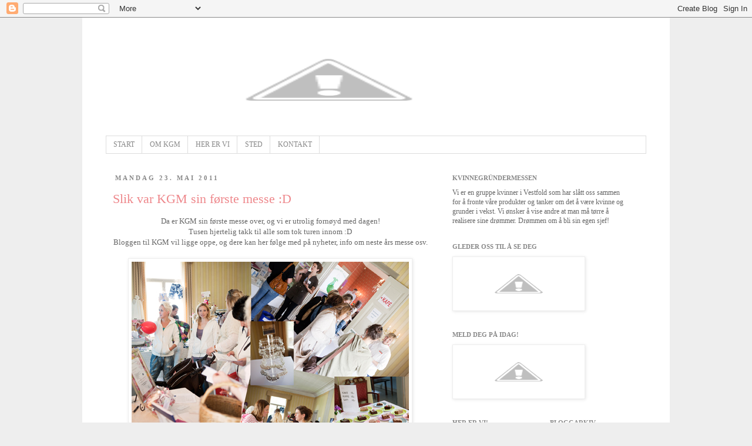

--- FILE ---
content_type: text/html; charset=UTF-8
request_url: https://kvinnegrundermessen.blogspot.com/2011/05/
body_size: 18386
content:
<!DOCTYPE html>
<html class='v2' dir='ltr' xmlns='http://www.w3.org/1999/xhtml' xmlns:b='http://www.google.com/2005/gml/b' xmlns:data='http://www.google.com/2005/gml/data' xmlns:expr='http://www.google.com/2005/gml/expr'>
<head>
<link href='https://www.blogger.com/static/v1/widgets/4128112664-css_bundle_v2.css' rel='stylesheet' type='text/css'/>
<meta content='IE=EmulateIE7' http-equiv='X-UA-Compatible'/>
<meta content='width=1100' name='viewport'/>
<meta content='text/html; charset=UTF-8' http-equiv='Content-Type'/>
<meta content='blogger' name='generator'/>
<link href='https://kvinnegrundermessen.blogspot.com/favicon.ico' rel='icon' type='image/x-icon'/>
<link href='http://kvinnegrundermessen.blogspot.com/2011/05/' rel='canonical'/>
<link rel="alternate" type="application/atom+xml" title="KvinneGründerMessen - Atom" href="https://kvinnegrundermessen.blogspot.com/feeds/posts/default" />
<link rel="alternate" type="application/rss+xml" title="KvinneGründerMessen - RSS" href="https://kvinnegrundermessen.blogspot.com/feeds/posts/default?alt=rss" />
<link rel="service.post" type="application/atom+xml" title="KvinneGründerMessen - Atom" href="https://www.blogger.com/feeds/2430052472664924730/posts/default" />
<!--Can't find substitution for tag [blog.ieCssRetrofitLinks]-->
<meta content='http://kvinnegrundermessen.blogspot.com/2011/05/' property='og:url'/>
<meta content='KvinneGründerMessen' property='og:title'/>
<meta content='' property='og:description'/>
<title>KvinneGründerMessen: mai 2011</title>
<style id='page-skin-1' type='text/css'><!--
/*
-----------------------------------------------
Blogger Template Style
Name:     Simple
Designer: Josh Peterson
URL:      www.noaesthetic.com
----------------------------------------------- */
/* Variable definitions
====================
<Variable name="keycolor" description="Main Color" type="color" default="#66bbdd"/>
<Group description="Page Text" selector="body">
<Variable name="body.font" description="Font" type="font"
default="normal normal 12px Arial, Tahoma, Helvetica, FreeSans, sans-serif"/>
<Variable name="body.text.color" description="Text Color" type="color" default="#222222"/>
</Group>
<Group description="Backgrounds" selector=".body-fauxcolumns-outer">
<Variable name="body.background.color" description="Outer Background" type="color" default="#66bbdd"/>
<Variable name="content.background.color" description="Main Background" type="color" default="#ffffff"/>
<Variable name="header.background.color" description="Header Background" type="color" default="transparent"/>
</Group>
<Group description="Links" selector=".main-outer">
<Variable name="link.color" description="Link Color" type="color" default="#2288bb"/>
<Variable name="link.visited.color" description="Visited Color" type="color" default="#888888"/>
<Variable name="link.hover.color" description="Hover Color" type="color" default="#33aaff"/>
</Group>
<Group description="Blog Title" selector=".header h1">
<Variable name="header.font" description="Font" type="font"
default="normal normal 60px Arial, Tahoma, Helvetica, FreeSans, sans-serif"/>
<Variable name="header.text.color" description="Title Color" type="color" default="#3399bb" />
</Group>
<Group description="Blog Description" selector=".header .description">
<Variable name="description.text.color" description="Description Color" type="color"
default="#777777" />
</Group>
<Group description="Tabs Text" selector=".tabs-inner .widget li a">
<Variable name="tabs.font" description="Font" type="font"
default="normal normal 14px Arial, Tahoma, Helvetica, FreeSans, sans-serif"/>
<Variable name="tabs.text.color" description="Text Color" type="color" default="#999999"/>
<Variable name="tabs.selected.text.color" description="Selected Color" type="color" default="#000000"/>
</Group>
<Group description="Tabs Background" selector=".tabs-outer .PageList">
<Variable name="tabs.background.color" description="Background Color" type="color" default="#f5f5f5"/>
<Variable name="tabs.selected.background.color" description="Selected Color" type="color" default="#eeeeee"/>
</Group>
<Group description="Post Title" selector="h3.post-title, .comments h4">
<Variable name="post.title.font" description="Font" type="font"
default="normal normal 22px Arial, Tahoma, Helvetica, FreeSans, sans-serif"/>
</Group>
<Group description="Date Header" selector=".date-header">
<Variable name="date.header.color" description="Text Color" type="color"
default="#666666"/>
<Variable name="date.header.background.color" description="Background Color" type="color"
default="transparent"/>
</Group>
<Group description="Post Footer" selector=".post-footer">
<Variable name="post.footer.text.color" description="Text Color" type="color" default="#666666"/>
<Variable name="post.footer.background.color" description="Background Color" type="color"
default="#f9f9f9"/>
<Variable name="post.footer.border.color" description="Shadow Color" type="color" default="#eeeeee"/>
</Group>
<Group description="Gadgets" selector="h2">
<Variable name="widget.title.font" description="Title Font" type="font"
default="normal bold 11px Arial, Tahoma, Helvetica, FreeSans, sans-serif"/>
<Variable name="widget.title.text.color" description="Title Color" type="color" default="#000000"/>
<Variable name="widget.alternate.text.color" description="Alternate Color" type="color" default="#999999"/>
</Group>
<Group description="Images" selector=".main-inner">
<Variable name="image.background.color" description="Background Color" type="color" default="#ffffff"/>
<Variable name="image.border.color" description="Border Color" type="color" default="#eeeeee"/>
<Variable name="image.text.color" description="Caption Text Color" type="color" default="#666666"/>
</Group>
<Group description="Accents" selector=".content-inner">
<Variable name="body.rule.color" description="Separator Line Color" type="color" default="#eeeeee"/>
<Variable name="tabs.border.color" description="Tabs Border Color" type="color" default="transparent"/>
</Group>
<Variable name="body.background" description="Body Background" type="background"
color="#eeeeee" default="$(color) none repeat scroll top left"/>
<Variable name="body.background.override" description="Body Background Override" type="string" default=""/>
<Variable name="body.background.gradient.cap" description="Body Gradient Cap" type="url"
default="url(http://www.blogblog.com/1kt/simple/gradients_light.png)"/>
<Variable name="body.background.gradient.tile" description="Body Gradient Tile" type="url"
default="url(http://www.blogblog.com/1kt/simple/body_gradient_tile_light.png)"/>
<Variable name="content.background.color.selector" description="Content Background Color Selector" type="string" default=".content-inner"/>
<Variable name="content.padding" description="Content Padding" type="length" default="10px"/>
<Variable name="content.padding.horizontal" description="Content Horizontal Padding" type="length" default="10px"/>
<Variable name="content.shadow.spread" description="Content Shadow Spread" type="length" default="40px"/>
<Variable name="content.shadow.spread.webkit" description="Content Shadow Spread (WebKit)" type="length" default="5px"/>
<Variable name="content.shadow.spread.ie" description="Content Shadow Spread (IE)" type="length" default="10px"/>
<Variable name="main.border.width" description="Main Border Width" type="length" default="0"/>
<Variable name="header.background.gradient" description="Header Gradient" type="url" default="none"/>
<Variable name="header.shadow.offset.left" description="Header Shadow Offset Left" type="length" default="-1px"/>
<Variable name="header.shadow.offset.top" description="Header Shadow Offset Top" type="length" default="-1px"/>
<Variable name="header.shadow.spread" description="Header Shadow Spread" type="length" default="1px"/>
<Variable name="header.padding" description="Header Padding" type="length" default="30px"/>
<Variable name="header.border.size" description="Header Border Size" type="length" default="1px"/>
<Variable name="header.bottom.border.size" description="Header Bottom Border Size" type="length" default="1px"/>
<Variable name="header.border.horizontalsize" description="Header Horizontal Border Size" type="length" default="0"/>
<Variable name="description.text.size" description="Description Text Size" type="string" default="140%"/>
<Variable name="tabs.margin.top" description="Tabs Margin Top" type="length" default="0" />
<Variable name="tabs.margin.side" description="Tabs Side Margin" type="length" default="30px" />
<Variable name="tabs.background.gradient" description="Tabs Background Gradient" type="url"
default="url(http://www.blogblog.com/1kt/simple/gradients_light.png)"/>
<Variable name="tabs.border.width" description="Tabs Border Width" type="length" default="1px"/>
<Variable name="tabs.bevel.border.width" description="Tabs Bevel Border Width" type="length" default="1px"/>
<Variable name="date.header.padding" description="Date Header Padding" type="string" default="inherit"/>
<Variable name="date.header.letterspacing" description="Date Header Letter Spacing" type="string" default="inherit"/>
<Variable name="date.header.margin" description="Date Header Margin" type="string" default="inherit"/>
<Variable name="post.margin.bottom" description="Post Bottom Margin" type="length" default="25px"/>
<Variable name="image.border.small.size" description="Image Border Small Size" type="length" default="2px"/>
<Variable name="image.border.large.size" description="Image Border Large Size" type="length" default="5px"/>
<Variable name="page.width.selector" description="Page Width Selector" type="string" default=".region-inner"/>
<Variable name="page.width" description="Page Width" type="string" default="auto"/>
<Variable name="main.section.margin" description="Main Section Margin" type="length" default="15px"/>
<Variable name="main.padding" description="Main Padding" type="length" default="15px"/>
<Variable name="main.padding.top" description="Main Padding Top" type="length" default="30px"/>
<Variable name="main.padding.bottom" description="Main Padding Bottom" type="length" default="30px"/>
<Variable name="paging.background"
color="#ffffff"
description="Background of blog paging area" type="background"
default="transparent none no-repeat scroll top center"/>
<Variable name="footer.bevel" description="Bevel border length of footer" type="length" default="0"/>
<Variable name="startSide" description="Side where text starts in blog language" type="automatic" default="left"/>
<Variable name="endSide" description="Side where text ends in blog language" type="automatic" default="right"/>
*/
/* Content
----------------------------------------------- */
body {
font: normal normal 12px Georgia, Utopia, 'Palatino Linotype', Palatino, serif;
color: #666666;
background: #eeeeee none repeat scroll top left;
padding: 0 0 0 0;
}
html body .region-inner {
min-width: 0;
max-width: 100%;
width: auto;
}
a:link {
text-decoration:none;
color: #ee888c;
}
a:visited {
text-decoration:none;
color: #ee888c;
}
a:hover {
text-decoration:underline;
color: #ee888c;
}
.body-fauxcolumn-outer .fauxcolumn-inner {
background: transparent none repeat scroll top left;
_background-image: none;
}
.body-fauxcolumn-outer .cap-top {
position: absolute;
z-index: 1;
height: 400px;
width: 100%;
background: #eeeeee none repeat scroll top left;
}
.body-fauxcolumn-outer .cap-top .cap-left {
width: 100%;
background: transparent none repeat-x scroll top left;
_background-image: none;
}
.content-outer {
-moz-box-shadow: 0 0 0 rgba(0, 0, 0, .15);
-webkit-box-shadow: 0 0 0 rgba(0, 0, 0, .15);
-goog-ms-box-shadow: 0 0 0 #333333;
box-shadow: 0 0 0 rgba(0, 0, 0, .15);
margin-bottom: 1px;
}
.content-inner {
padding: 10px 40px;
}
.content-inner {
background-color: #ffffff;
}
/* Header
----------------------------------------------- */
.header-outer {
background: transparent none repeat-x scroll 0 -400px;
_background-image: none;
}
.Header h1 {
font: normal normal 40px Georgia, Utopia, 'Palatino Linotype', Palatino, serif;
color: #000000;
text-shadow: 0 0 0 rgba(0, 0, 0, .2);
}
.Header h1 a {
color: #000000;
}
.Header .description {
font-size: 18px;
color: #000000;
}
.header-inner .Header .titlewrapper {
padding: 22px 0;
}
.header-inner .Header .descriptionwrapper {
padding: 0 0;
}
/* Tabs
----------------------------------------------- */
.tabs-inner .section:first-child {
border-top: 0 solid #dddddd;
}
.tabs-inner .section:first-child ul {
margin-top: -1px;
border-top: 1px solid #dddddd;
border-left: 1px solid #dddddd;
border-right: 1px solid #dddddd;
}
.tabs-inner .widget ul {
background: transparent none repeat-x scroll 0 -800px;
_background-image: none;
border-bottom: 1px solid #dddddd;
margin-top: 0;
margin-left: -30px;
margin-right: -30px;
}
.tabs-inner .widget li a {
display: inline-block;
padding: .6em 1em;
font: normal normal 12px Georgia, Utopia, 'Palatino Linotype', Palatino, serif;
color: #888888;
border-left: 1px solid #ffffff;
border-right: 1px solid #dddddd;
}
.tabs-inner .widget li:first-child a {
border-left: none;
}
.tabs-inner .widget li.selected a, .tabs-inner .widget li a:hover {
color: #ee888c;
background-color: #eeeeee;
text-decoration: none;
}
/* Columns
----------------------------------------------- */
.main-outer {
border-top: 0 solid transparent;
}
.fauxcolumn-left-outer .fauxcolumn-inner {
border-right: 1px solid transparent;
}
.fauxcolumn-right-outer .fauxcolumn-inner {
border-left: 1px solid transparent;
}
/* Headings
----------------------------------------------- */
h2 {
margin: 0 0 1em 0;
font: normal bold 11px Georgia, Utopia, 'Palatino Linotype', Palatino, serif;
color: #888888;
text-transform: uppercase;
}
/* Widgets
----------------------------------------------- */
.widget .zippy {
color: #bbbbbb;
text-shadow: 2px 2px 1px rgba(0, 0, 0, .1);
}
.widget .popular-posts ul {
list-style: none;
}
/* Posts
----------------------------------------------- */
.date-header span {
background-color: #ffffff;
color: #888888;
padding: 0.4em;
letter-spacing: 3px;
margin: inherit;
}
.main-inner {
padding-top: 35px;
padding-bottom: 65px;
}
.main-inner .column-center-inner {
padding: 0 0;
}
.main-inner .column-center-inner .section {
margin: 0 1em;
}
.post {
margin: 0 0 45px 0;
}
h3.post-title, .comments h4 {
font: normal normal 22px Georgia, Utopia, 'Palatino Linotype', Palatino, serif;
margin: .75em 0 0;
}
.post-body {
font-size: 110%;
line-height: 1.4;
position: relative;
}
.post-body img, .post-body .tr-caption-container, .Profile img, .Image img,
.BlogList .item-thumbnail img {
padding: 2px;
background: #ffffff;
border: 1px solid #eeeeee;
-moz-box-shadow: 1px 1px 5px rgba(0, 0, 0, .1);
-webkit-box-shadow: 1px 1px 5px rgba(0, 0, 0, .1);
box-shadow: 1px 1px 5px rgba(0, 0, 0, .1);
}
.post-body img, .post-body .tr-caption-container {
padding: 5px;
}
.post-body .tr-caption-container {
color: #666666;
}
.post-body .tr-caption-container img {
padding: 0;
background: transparent;
border: none;
-moz-box-shadow: 0 0 0 rgba(0, 0, 0, .1);
-webkit-box-shadow: 0 0 0 rgba(0, 0, 0, .1);
box-shadow: 0 0 0 rgba(0, 0, 0, .1);
}
.post-header {
margin: 0 0 1.5em;
line-height: 1.6;
font-size: 90%;
}
.post-footer {
margin: 20px -2px 0;
padding: 5px 10px;
color: #666666;
background-color: #eeeeee;
border-bottom: 1px solid #eeeeee;
line-height: 1.6;
font-size: 90%;
}
#comments .comment-author {
padding-top: 1.5em;
border-top: 1px solid transparent;
background-position: 0 1.5em;
}
#comments .comment-author:first-child {
padding-top: 0;
border-top: none;
}
.avatar-image-container {
margin: .2em 0 0;
}
#comments .avatar-image-container img {
border: 1px solid #eeeeee;
}
/* Accents
---------------------------------------------- */
.section-columns td.columns-cell {
border-left: 1px solid transparent;
}
.blog-pager {
background: transparent url(//www.blogblog.com/1kt/simple/paging_dot.png) repeat-x scroll top center;
}
.blog-pager-older-link, .home-link,
.blog-pager-newer-link {
background-color: #ffffff;
padding: 5px;
}
.footer-outer {
border-top: 1px dashed #bbbbbb;
}
/* Mobile
----------------------------------------------- */
body.mobile  {
padding: 0;
}
.mobile .content-inner {
padding: 0;
}
.mobile .content-outer {
-webkit-box-shadow: 0 0 3px rgba(0, 0, 0, .15);
box-shadow: 0 0 3px rgba(0, 0, 0, .15);
padding: 0 0;
}
body.mobile .AdSense {
margin-left: -0;
}
.mobile .tabs-inner .widget ul {
margin-left: 0;
margin-right: 0;
}
.mobile .post {
margin: 0;
}
.mobile .main-inner .column-center-inner .section {
margin: 0;
}
.mobile .main-inner {
padding-top: 20px;
padding-bottom: 20px;
}
.mobile .main-inner .column-center-inner {
padding: 0;
}
.mobile .date-header span {
padding: 0.4em 10px;
margin: 0 -10px;
}
.mobile h3.post-title {
margin: 0;
}
.mobile .blog-pager {
background: transparent;
}
.mobile .footer-outer {
border-top: none;
}
.mobile .main-inner, .mobile .footer-inner {
background-color: #ffffff;
}
.mobile-index-contents {
color: #666666;
}
.mobile-link-button {
background-color: #ee888c;
}
.mobile-link-button a:link, .mobile-link-button a:visited {
color: #ffffff;
}

--></style>
<style id='template-skin-1' type='text/css'><!--
body {
min-width: 1000px;
}
.content-outer, .content-fauxcolumn-outer, .region-inner {
min-width: 1000px;
max-width: 1000px;
_width: 1000px;
}
.main-inner .columns {
padding-left: 0px;
padding-right: 360px;
}
.main-inner .fauxcolumn-center-outer {
left: 0px;
right: 360px;
/* IE6 does not respect left and right together */
_width: expression(this.parentNode.offsetWidth -
parseInt("0px") -
parseInt("360px") + 'px');
}
.main-inner .fauxcolumn-left-outer {
width: 0px;
}
.main-inner .fauxcolumn-right-outer {
width: 360px;
}
.main-inner .column-left-outer {
width: 0px;
right: 100%;
margin-left: -0px;
}
.main-inner .column-right-outer {
width: 360px;
margin-right: -360px;
}
#layout {
min-width: 0;
}
#layout .content-outer {
min-width: 0;
width: 800px;
}
#layout .region-inner {
min-width: 0;
width: auto;
}
--></style>
<link href='https://www.blogger.com/dyn-css/authorization.css?targetBlogID=2430052472664924730&amp;zx=9d919b48-27e1-4e80-bc86-4a25f2caa015' media='none' onload='if(media!=&#39;all&#39;)media=&#39;all&#39;' rel='stylesheet'/><noscript><link href='https://www.blogger.com/dyn-css/authorization.css?targetBlogID=2430052472664924730&amp;zx=9d919b48-27e1-4e80-bc86-4a25f2caa015' rel='stylesheet'/></noscript>
<meta name='google-adsense-platform-account' content='ca-host-pub-1556223355139109'/>
<meta name='google-adsense-platform-domain' content='blogspot.com'/>

</head>
<body class='loading'>
<div class='navbar section' id='navbar'><div class='widget Navbar' data-version='1' id='Navbar1'><script type="text/javascript">
    function setAttributeOnload(object, attribute, val) {
      if(window.addEventListener) {
        window.addEventListener('load',
          function(){ object[attribute] = val; }, false);
      } else {
        window.attachEvent('onload', function(){ object[attribute] = val; });
      }
    }
  </script>
<div id="navbar-iframe-container"></div>
<script type="text/javascript" src="https://apis.google.com/js/platform.js"></script>
<script type="text/javascript">
      gapi.load("gapi.iframes:gapi.iframes.style.bubble", function() {
        if (gapi.iframes && gapi.iframes.getContext) {
          gapi.iframes.getContext().openChild({
              url: 'https://www.blogger.com/navbar/2430052472664924730?origin\x3dhttps://kvinnegrundermessen.blogspot.com',
              where: document.getElementById("navbar-iframe-container"),
              id: "navbar-iframe"
          });
        }
      });
    </script><script type="text/javascript">
(function() {
var script = document.createElement('script');
script.type = 'text/javascript';
script.src = '//pagead2.googlesyndication.com/pagead/js/google_top_exp.js';
var head = document.getElementsByTagName('head')[0];
if (head) {
head.appendChild(script);
}})();
</script>
</div></div>
<div class='body-fauxcolumns'>
<div class='fauxcolumn-outer body-fauxcolumn-outer'>
<div class='cap-top'>
<div class='cap-left'></div>
<div class='cap-right'></div>
</div>
<div class='fauxborder-left'>
<div class='fauxborder-right'></div>
<div class='fauxcolumn-inner'>
</div>
</div>
<div class='cap-bottom'>
<div class='cap-left'></div>
<div class='cap-right'></div>
</div>
</div>
</div>
<div class='content'>
<div class='content-fauxcolumns'>
<div class='fauxcolumn-outer content-fauxcolumn-outer'>
<div class='cap-top'>
<div class='cap-left'></div>
<div class='cap-right'></div>
</div>
<div class='fauxborder-left'>
<div class='fauxborder-right'></div>
<div class='fauxcolumn-inner'>
</div>
</div>
<div class='cap-bottom'>
<div class='cap-left'></div>
<div class='cap-right'></div>
</div>
</div>
</div>
<div class='content-outer'>
<div class='content-cap-top cap-top'>
<div class='cap-left'></div>
<div class='cap-right'></div>
</div>
<div class='fauxborder-left content-fauxborder-left'>
<div class='fauxborder-right content-fauxborder-right'></div>
<div class='content-inner'>
<header>
<div class='header-outer'>
<div class='header-cap-top cap-top'>
<div class='cap-left'></div>
<div class='cap-right'></div>
</div>
<div class='fauxborder-left header-fauxborder-left'>
<div class='fauxborder-right header-fauxborder-right'></div>
<div class='region-inner header-inner'>
<div class='header section' id='header'><div class='widget Header' data-version='1' id='Header1'>
<div id='header-inner'>
<a href='https://kvinnegrundermessen.blogspot.com/' style='display: block'>
<img alt="KvinneGründerMessen" height="192px; " id="Header1_headerimg" src="//3.bp.blogspot.com/-kyIdaILD5DA/TcRcdyNNlaI/AAAAAAAAAvU/ccuiB0bcJ4Q/s1600/kgm_topp.jpg" style="display: block" width="760px; ">
</a>
</div>
</div></div>
</div>
</div>
<div class='header-cap-bottom cap-bottom'>
<div class='cap-left'></div>
<div class='cap-right'></div>
</div>
</div>
</header>
<div class='tabs-outer'>
<div class='tabs-cap-top cap-top'>
<div class='cap-left'></div>
<div class='cap-right'></div>
</div>
<div class='fauxborder-left tabs-fauxborder-left'>
<div class='fauxborder-right tabs-fauxborder-right'></div>
<div class='region-inner tabs-inner'>
<div class='tabs section' id='crosscol'><div class='widget PageList' data-version='1' id='PageList1'>
<h2>Sider</h2>
<div class='widget-content'>
<ul>
<li>
<a href='https://kvinnegrundermessen.blogspot.com/'>START</a>
</li>
<li>
<a href='https://kvinnegrundermessen.blogspot.com/p/om-kgm.html'>OM KGM</a>
</li>
<li>
<a href='https://kvinnegrundermessen.blogspot.com/p/her-er-vi.html'>HER ER VI</a>
</li>
<li>
<a href='https://kvinnegrundermessen.blogspot.com/p/kontakt-oss.html'>STED</a>
</li>
<li>
<a href='https://kvinnegrundermessen.blogspot.com/p/kontakt.html'>KONTAKT</a>
</li>
</ul>
<div class='clear'></div>
</div>
</div></div>
<div class='tabs no-items section' id='crosscol-overflow'></div>
</div>
</div>
<div class='tabs-cap-bottom cap-bottom'>
<div class='cap-left'></div>
<div class='cap-right'></div>
</div>
</div>
<div class='main-outer'>
<div class='main-cap-top cap-top'>
<div class='cap-left'></div>
<div class='cap-right'></div>
</div>
<div class='fauxborder-left main-fauxborder-left'>
<div class='fauxborder-right main-fauxborder-right'></div>
<div class='region-inner main-inner'>
<div class='columns fauxcolumns'>
<div class='fauxcolumn-outer fauxcolumn-center-outer'>
<div class='cap-top'>
<div class='cap-left'></div>
<div class='cap-right'></div>
</div>
<div class='fauxborder-left'>
<div class='fauxborder-right'></div>
<div class='fauxcolumn-inner'>
</div>
</div>
<div class='cap-bottom'>
<div class='cap-left'></div>
<div class='cap-right'></div>
</div>
</div>
<div class='fauxcolumn-outer fauxcolumn-left-outer'>
<div class='cap-top'>
<div class='cap-left'></div>
<div class='cap-right'></div>
</div>
<div class='fauxborder-left'>
<div class='fauxborder-right'></div>
<div class='fauxcolumn-inner'>
</div>
</div>
<div class='cap-bottom'>
<div class='cap-left'></div>
<div class='cap-right'></div>
</div>
</div>
<div class='fauxcolumn-outer fauxcolumn-right-outer'>
<div class='cap-top'>
<div class='cap-left'></div>
<div class='cap-right'></div>
</div>
<div class='fauxborder-left'>
<div class='fauxborder-right'></div>
<div class='fauxcolumn-inner'>
</div>
</div>
<div class='cap-bottom'>
<div class='cap-left'></div>
<div class='cap-right'></div>
</div>
</div>
<!-- corrects IE6 width calculation -->
<div class='columns-inner'>
<div class='column-center-outer'>
<div class='column-center-inner'>
<div class='main section' id='main'><div class='widget Blog' data-version='1' id='Blog1'>
<div class='blog-posts hfeed'>
<!--Can't find substitution for tag [defaultAdStart]-->

          <div class="date-outer">
        
<h2 class='date-header'><span>mandag 23. mai 2011</span></h2>

          <div class="date-posts">
        
<div class='post-outer'>
<div class='post hentry'>
<a name='4844161876783179012'></a>
<h3 class='post-title entry-title'>
<a href='https://kvinnegrundermessen.blogspot.com/2011/05/slik-var-kgm-sin-frste-messe-d.html'>Slik var KGM sin første messe :D</a>
</h3>
<div class='post-header'>
<div class='post-header-line-1'></div>
</div>
<div class='post-body entry-content' id='post-body-4844161876783179012'>
<div class="separator" style="clear: both; margin-bottom: 0px; margin-left: 0px; margin-right: 0px; margin-top: 0px; text-align: center;">Da er KGM sin første messe over, og vi er utrolig fornøyd med dagen!</div><div class="separator" style="clear: both; margin-bottom: 0px; margin-left: 0px; margin-right: 0px; margin-top: 0px; text-align: center;">Tusen hjertelig takk til alle som tok turen innom :D</div><div class="separator" style="clear: both; margin-bottom: 0px; margin-left: 0px; margin-right: 0px; margin-top: 0px; text-align: center;">Bloggen til KGM vil ligge oppe, og dere kan her følge med på nyheter, info om neste års messe osv.</div><div class="separator" style="clear: both; margin-bottom: 0px; margin-left: 0px; margin-right: 0px; margin-top: 0px; text-align: center;"><br />
</div><div class="separator" style="clear: both; margin-bottom: 0px; margin-left: 0px; margin-right: 0px; margin-top: 0px; text-align: center;"><a href="http://kvinnegrundermessen.blogspot.com/"></a><a href="https://blogger.googleusercontent.com/img/b/R29vZ2xl/AVvXsEjwLiQN5hZDXdnAriapj2tMjbUHXR3T0wgITG5nl7rxjwzeOMd-xZb2ZsHfDuHgYKMT7XTqjVbtLXxbv1cN5MHueu3wr02Pa9ZhIy_c-KM1mw6fr3-G4Y_lwj6VQx516FsNKQa7nSj-_BiJ/s1600/Collage+KGM-1.jpg" imageanchor="1" style="margin-left: 1em; margin-right: 1em;"><img border="0" src="https://blogger.googleusercontent.com/img/b/R29vZ2xl/AVvXsEjwLiQN5hZDXdnAriapj2tMjbUHXR3T0wgITG5nl7rxjwzeOMd-xZb2ZsHfDuHgYKMT7XTqjVbtLXxbv1cN5MHueu3wr02Pa9ZhIy_c-KM1mw6fr3-G4Y_lwj6VQx516FsNKQa7nSj-_BiJ/s1600/Collage+KGM-1.jpg" style="cursor: move;" /></a></div><div class="separator" style="clear: both; margin-bottom: 0px; margin-left: 0px; margin-right: 0px; margin-top: 0px; text-align: center;"><br />
</div><div class="separator" style="clear: both; margin-bottom: 0px; margin-left: 0px; margin-right: 0px; margin-top: 0px; text-align: center;"><b>Moteshow fra Consept Sport og konsert med POST 4!</b></div><div class="separator" style="clear: both; margin-bottom: 0px; margin-left: 0px; margin-right: 0px; margin-top: 0px; text-align: center;">Tusen takk til Consept Sport som viste fram flotte klær fra North Face, Scarpa og Skogstad!</div><div class="separator" style="clear: both; margin-bottom: 0px; margin-left: 0px; margin-right: 0px; margin-top: 0px; text-align: center;">POST 4 dro i gang med go låtene, tusen takk til gutta!&nbsp;</div><div class="separator" style="clear: both; margin-bottom: 0px; margin-left: 0px; margin-right: 0px; margin-top: 0px; text-align: center;">Helt supert at dere kunne rocke messen vår ;D</div><div class="separator" style="clear: both; margin-bottom: 0px; margin-left: 0px; margin-right: 0px; margin-top: 0px; text-align: center;"><br />
</div><div class="separator" style="clear: both; margin-bottom: 0px; margin-left: 0px; margin-right: 0px; margin-top: 0px; text-align: center;"><a href="https://blogger.googleusercontent.com/img/b/R29vZ2xl/AVvXsEgDQfThtndLJoliujhhT0MejHy6Ir1brmzizc26CiiSvD15XQlGiO4zpMSX28gI911r0LVw_DnFrJcBzninhCcue2-86CNzm2XtyC_H7ArICxFXvykfi6gfbZWcNpUFQlrqv4Rxdjod_oQJ/s1600/COLLAGE+KGM+2-1.jpg" imageanchor="1" style="margin-left: 1em; margin-right: 1em;"><img border="0" src="https://blogger.googleusercontent.com/img/b/R29vZ2xl/AVvXsEgDQfThtndLJoliujhhT0MejHy6Ir1brmzizc26CiiSvD15XQlGiO4zpMSX28gI911r0LVw_DnFrJcBzninhCcue2-86CNzm2XtyC_H7ArICxFXvykfi6gfbZWcNpUFQlrqv4Rxdjod_oQJ/s1600/COLLAGE+KGM+2-1.jpg" style="cursor: move;" /></a></div><div style="margin-bottom: 0px; margin-left: 0px; margin-right: 0px; margin-top: 0px;"><br />
</div><div><br />
</div>
<iframe allowTransparency='true' frameborder='0' scrolling='no' src='http://www.facebook.com/plugins/like.php?href=https://kvinnegrundermessen.blogspot.com/2011/05/slik-var-kgm-sin-frste-messe-d.html&layout=button_count&show_faces=false&width=100&action=like&font=arial&colorscheme=light&height=21' style='border:none; overflow:hidden; width:100px; height:21px;'></iframe>
</div>
<div class='post-footer'>
<div class='post-footer-line post-footer-line-1'><span class='post-author vcard'>
Lagt inn av
<span class='fn'>Fotograf Kathrine Halvorsen</span>
</span>
<span class='post-timestamp'>
kl.
<a class='timestamp-link' href='https://kvinnegrundermessen.blogspot.com/2011/05/slik-var-kgm-sin-frste-messe-d.html' rel='bookmark' title='permanent link'><abbr class='published' title='2011-05-23T16:27:00+02:00'>16:27</abbr></a>
</span>
<span class='post-comment-link'>
<a class='comment-link' href='https://kvinnegrundermessen.blogspot.com/2011/05/slik-var-kgm-sin-frste-messe-d.html#comment-form' onclick=''>3
kommentarer</a>
</span>
<span class='post-icons'>
<span class='item-control blog-admin pid-712376329'>
<a href='https://www.blogger.com/post-edit.g?blogID=2430052472664924730&postID=4844161876783179012&from=pencil' title='Rediger innlegg'>
<img alt='' class='icon-action' height='18' src='https://resources.blogblog.com/img/icon18_edit_allbkg.gif' width='18'/>
</a>
</span>
</span>
<div class='post-share-buttons goog-inline-block'>
<a class='goog-inline-block share-button sb-email' href='https://www.blogger.com/share-post.g?blogID=2430052472664924730&postID=4844161876783179012&target=email' target='_blank' title='Send dette via e-post'>
<span class='share-button-link-text'>Send dette via e-post</span>
</a><a class='goog-inline-block share-button sb-blog' href='https://www.blogger.com/share-post.g?blogID=2430052472664924730&postID=4844161876783179012&target=blog' onclick='window.open(this.href, "_blank", "height=270,width=475"); return false;' target='_blank' title='Blogg dette!'>
<span class='share-button-link-text'>Blogg dette!</span>
</a><a class='goog-inline-block share-button sb-twitter' href='https://www.blogger.com/share-post.g?blogID=2430052472664924730&postID=4844161876783179012&target=twitter' target='_blank' title='Del på X'>
<span class='share-button-link-text'>Del på X</span>
</a><a class='goog-inline-block share-button sb-facebook' href='https://www.blogger.com/share-post.g?blogID=2430052472664924730&postID=4844161876783179012&target=facebook' onclick='window.open(this.href, "_blank", "height=430,width=640"); return false;' target='_blank' title='Del på Facebook'>
<span class='share-button-link-text'>Del på Facebook</span>
</a><a class='goog-inline-block share-button sb-buzz' href='https://www.blogger.com/share-post.g?blogID=2430052472664924730&postID=4844161876783179012&target=buzz' onclick='window.open(this.href, "_blank", "height=415,width=690"); return false;' target='_blank' title=''>
<span class='share-button-link-text'><!--Can't find substitution for tag [top.shareToBuzzMsg]--></span>
</a>
</div>
</div>
<div class='post-footer-line post-footer-line-2'><span class='post-labels'>
Etiketter:
<a href='https://kvinnegrundermessen.blogspot.com/search/label/Consept%20Sport' rel='tag'>Consept Sport</a>,
<a href='https://kvinnegrundermessen.blogspot.com/search/label/KGM' rel='tag'>KGM</a>,
<a href='https://kvinnegrundermessen.blogspot.com/search/label/POST%204' rel='tag'>POST 4</a>
</span>
</div>
<div class='post-footer-line post-footer-line-3'><span class='post-location'>
</span>
</div>
</div>
</div>
</div>

            </div></div>
          

          <div class="date-outer">
        
<h2 class='date-header'><span>fredag 20. mai 2011</span></h2>

          <div class="date-posts">
        
<div class='post-outer'>
<div class='post hentry'>
<a name='1785199147401144268'></a>
<h3 class='post-title entry-title'>
<a href='https://kvinnegrundermessen.blogspot.com/2011/05/program-kvinnegrundermessen.html'>Program - Kvinnegründermessen</a>
</h3>
<div class='post-header'>
<div class='post-header-line-1'></div>
</div>
<div class='post-body entry-content' id='post-body-1785199147401144268'>
21. MAI - VILLA MØLLEBAKKEN, TØNSBERG<br />
<div><br />
</div><div>Messen åpner kl 11:00&nbsp;</div><div>Moteshow kl 12.30&nbsp;</div><div>POST4 konsert kl 13.00&nbsp;</div><div><br />
</div><div>Utstillerne er på plass kl 11-16&nbsp;</div><div><br />
</div><div>Gratis inngang!&#8232;&#8232;</div><div><br />
</div><div>VELKOMMEN!<br />
<br />
<br />
</div>
<iframe allowTransparency='true' frameborder='0' scrolling='no' src='http://www.facebook.com/plugins/like.php?href=https://kvinnegrundermessen.blogspot.com/2011/05/program-kvinnegrundermessen.html&layout=button_count&show_faces=false&width=100&action=like&font=arial&colorscheme=light&height=21' style='border:none; overflow:hidden; width:100px; height:21px;'></iframe>
</div>
<div class='post-footer'>
<div class='post-footer-line post-footer-line-1'><span class='post-author vcard'>
Lagt inn av
<span class='fn'>Cami</span>
</span>
<span class='post-timestamp'>
kl.
<a class='timestamp-link' href='https://kvinnegrundermessen.blogspot.com/2011/05/program-kvinnegrundermessen.html' rel='bookmark' title='permanent link'><abbr class='published' title='2011-05-20T22:54:00+02:00'>22:54</abbr></a>
</span>
<span class='post-comment-link'>
<a class='comment-link' href='https://kvinnegrundermessen.blogspot.com/2011/05/program-kvinnegrundermessen.html#comment-form' onclick=''>1 kommentarer</a>
</span>
<span class='post-icons'>
<span class='item-control blog-admin pid-1121851098'>
<a href='https://www.blogger.com/post-edit.g?blogID=2430052472664924730&postID=1785199147401144268&from=pencil' title='Rediger innlegg'>
<img alt='' class='icon-action' height='18' src='https://resources.blogblog.com/img/icon18_edit_allbkg.gif' width='18'/>
</a>
</span>
</span>
<div class='post-share-buttons goog-inline-block'>
<a class='goog-inline-block share-button sb-email' href='https://www.blogger.com/share-post.g?blogID=2430052472664924730&postID=1785199147401144268&target=email' target='_blank' title='Send dette via e-post'>
<span class='share-button-link-text'>Send dette via e-post</span>
</a><a class='goog-inline-block share-button sb-blog' href='https://www.blogger.com/share-post.g?blogID=2430052472664924730&postID=1785199147401144268&target=blog' onclick='window.open(this.href, "_blank", "height=270,width=475"); return false;' target='_blank' title='Blogg dette!'>
<span class='share-button-link-text'>Blogg dette!</span>
</a><a class='goog-inline-block share-button sb-twitter' href='https://www.blogger.com/share-post.g?blogID=2430052472664924730&postID=1785199147401144268&target=twitter' target='_blank' title='Del på X'>
<span class='share-button-link-text'>Del på X</span>
</a><a class='goog-inline-block share-button sb-facebook' href='https://www.blogger.com/share-post.g?blogID=2430052472664924730&postID=1785199147401144268&target=facebook' onclick='window.open(this.href, "_blank", "height=430,width=640"); return false;' target='_blank' title='Del på Facebook'>
<span class='share-button-link-text'>Del på Facebook</span>
</a><a class='goog-inline-block share-button sb-buzz' href='https://www.blogger.com/share-post.g?blogID=2430052472664924730&postID=1785199147401144268&target=buzz' onclick='window.open(this.href, "_blank", "height=415,width=690"); return false;' target='_blank' title=''>
<span class='share-button-link-text'><!--Can't find substitution for tag [top.shareToBuzzMsg]--></span>
</a>
</div>
</div>
<div class='post-footer-line post-footer-line-2'><span class='post-labels'>
</span>
</div>
<div class='post-footer-line post-footer-line-3'><span class='post-location'>
</span>
</div>
</div>
</div>
</div>
<div class='post-outer'>
<div class='post hentry'>
<a name='3076601849379509494'></a>
<h3 class='post-title entry-title'>
<a href='https://kvinnegrundermessen.blogspot.com/2011/05/messetilbud-lully.html'>Messetilbud - Lully</a>
</h3>
<div class='post-header'>
<div class='post-header-line-1'></div>
</div>
<div class='post-body entry-content' id='post-body-3076601849379509494'>
På kvinnegründermessen kjører vi også salg på noen av våre kunders favoritter som <a href="http://www.lully.no/produkter/produkt?id=15526">Apestreker</a> og <a href="http://www.lully.no/produkter/produkt?id=15525">Trygghet</a> :-) <a href="http://www.lully.no/produkter/salg">http://www.lully.no/produkter/salg</a><br />
<br />
Til bildene følger det med starten på en historie, som kan brukes som et utgangspunkt til lange go-natta historier der kun fantasien setter grenser.<br />
<br />
<div class="separator" style="clear: both; text-align: center;"><a href="//4.bp.blogspot.com/-TDa0kYEcspQ/TdbUmT_PxeI/AAAAAAAAAz4/k00FFRAYEHc/s1600/web_apekatt.jpg" imageanchor="1" style="margin-left: 1em; margin-right: 1em;"><img border="0" height="320" src="//4.bp.blogspot.com/-TDa0kYEcspQ/TdbUmT_PxeI/AAAAAAAAAz4/k00FFRAYEHc/s320/web_apekatt.jpg" width="320"></a></div><br />
<div class="separator" style="clear: both; text-align: center;"><a href="//1.bp.blogspot.com/--2SNzCI4Tuw/TdbUmwRhehI/AAAAAAAAAz8/2hWTm4DLfsA/s1600/web_sjiraff.jpg" imageanchor="1" style="margin-left: 1em; margin-right: 1em;"><img border="0" height="320" src="//1.bp.blogspot.com/--2SNzCI4Tuw/TdbUmwRhehI/AAAAAAAAAz8/2hWTm4DLfsA/s320/web_sjiraff.jpg" width="320"></a></div>
<iframe allowTransparency='true' frameborder='0' scrolling='no' src='http://www.facebook.com/plugins/like.php?href=https://kvinnegrundermessen.blogspot.com/2011/05/messetilbud-lully.html&layout=button_count&show_faces=false&width=100&action=like&font=arial&colorscheme=light&height=21' style='border:none; overflow:hidden; width:100px; height:21px;'></iframe>
</div>
<div class='post-footer'>
<div class='post-footer-line post-footer-line-1'><span class='post-author vcard'>
Lagt inn av
<span class='fn'>Cami</span>
</span>
<span class='post-timestamp'>
kl.
<a class='timestamp-link' href='https://kvinnegrundermessen.blogspot.com/2011/05/messetilbud-lully.html' rel='bookmark' title='permanent link'><abbr class='published' title='2011-05-20T22:53:00+02:00'>22:53</abbr></a>
</span>
<span class='post-comment-link'>
<a class='comment-link' href='https://kvinnegrundermessen.blogspot.com/2011/05/messetilbud-lully.html#comment-form' onclick=''>0
kommentarer</a>
</span>
<span class='post-icons'>
<span class='item-control blog-admin pid-1121851098'>
<a href='https://www.blogger.com/post-edit.g?blogID=2430052472664924730&postID=3076601849379509494&from=pencil' title='Rediger innlegg'>
<img alt='' class='icon-action' height='18' src='https://resources.blogblog.com/img/icon18_edit_allbkg.gif' width='18'/>
</a>
</span>
</span>
<div class='post-share-buttons goog-inline-block'>
<a class='goog-inline-block share-button sb-email' href='https://www.blogger.com/share-post.g?blogID=2430052472664924730&postID=3076601849379509494&target=email' target='_blank' title='Send dette via e-post'>
<span class='share-button-link-text'>Send dette via e-post</span>
</a><a class='goog-inline-block share-button sb-blog' href='https://www.blogger.com/share-post.g?blogID=2430052472664924730&postID=3076601849379509494&target=blog' onclick='window.open(this.href, "_blank", "height=270,width=475"); return false;' target='_blank' title='Blogg dette!'>
<span class='share-button-link-text'>Blogg dette!</span>
</a><a class='goog-inline-block share-button sb-twitter' href='https://www.blogger.com/share-post.g?blogID=2430052472664924730&postID=3076601849379509494&target=twitter' target='_blank' title='Del på X'>
<span class='share-button-link-text'>Del på X</span>
</a><a class='goog-inline-block share-button sb-facebook' href='https://www.blogger.com/share-post.g?blogID=2430052472664924730&postID=3076601849379509494&target=facebook' onclick='window.open(this.href, "_blank", "height=430,width=640"); return false;' target='_blank' title='Del på Facebook'>
<span class='share-button-link-text'>Del på Facebook</span>
</a><a class='goog-inline-block share-button sb-buzz' href='https://www.blogger.com/share-post.g?blogID=2430052472664924730&postID=3076601849379509494&target=buzz' onclick='window.open(this.href, "_blank", "height=415,width=690"); return false;' target='_blank' title=''>
<span class='share-button-link-text'><!--Can't find substitution for tag [top.shareToBuzzMsg]--></span>
</a>
</div>
</div>
<div class='post-footer-line post-footer-line-2'><span class='post-labels'>
</span>
</div>
<div class='post-footer-line post-footer-line-3'><span class='post-location'>
</span>
</div>
</div>
</div>
</div>
<div class='post-outer'>
<div class='post hentry'>
<a name='6919884487008176991'></a>
<h3 class='post-title entry-title'>
<a href='https://kvinnegrundermessen.blogspot.com/2011/05/et-mte-med-gestaltterapi-og-kunstterapi.html'>Et møte med Gestaltterapi og Kunstterapi Workshop</a>
</h3>
<div class='post-header'>
<div class='post-header-line-1'></div>
</div>
<div class='post-body entry-content' id='post-body-6919884487008176991'>
<div style="font-family: verdana; font: normal normal normal 24px/normal 'Helvetica Neue'; margin-bottom: 0px; margin-left: 0px; margin-right: 0px; margin-top: 0px; text-align: center;"><div style="margin-bottom: 0px; margin-left: 0px; margin-right: 0px; margin-top: 0px;"><span class="Apple-style-span" style="font-size: x-large;"><span class="Apple-style-span" style="color: #666666;">Verdens Beste Carlsson har et samarbeid med</span></span></div></div><div style="font-family: verdana; font: normal normal normal 24px/normal 'Helvetica Neue'; margin-bottom: 0px; margin-left: 0px; margin-right: 0px; margin-top: 0px; text-align: center;"><div style="margin-bottom: 0px; margin-left: 0px; margin-right: 0px; margin-top: 0px;"><span class="Apple-style-span" style="font-size: x-large;"><span class="Apple-style-span" style="color: #666666;">Gestaltterapeut Lene Kristina Larsen</span></span></div></div><div style="color: #3f691e; font-family: verdana; font: normal normal normal 18px/normal 'Helvetica Neue'; margin-bottom: 0px; margin-left: 0px; margin-right: 0px; margin-top: 0px; text-align: center;"><div style="margin-bottom: 0px; margin-left: 0px; margin-right: 0px; margin-top: 0px;"><span style="letter-spacing: 0px;"><span class="Apple-style-span" style="color: #cc6600;">Workshop: 28. - 29. mai eller 18. - 19. juni</span></span></div></div><div style="color: #2b4714; font-family: verdana; font: normal normal normal 18px/normal 'Helvetica Neue'; margin-bottom: 0px; margin-left: 0px; margin-right: 0px; margin-top: 0px; text-align: center;"><div style="margin-bottom: 0px; margin-left: 0px; margin-right: 0px; margin-top: 0px;"><span style="letter-spacing: 0px;"><span class="Apple-style-span" style="color: #cc6600;">lørdag 9 - 15 og søndag 10 - 16</span></span></div></div><div style="font-family: verdana; font: normal normal normal 10px/normal 'Helvetica Neue'; margin-bottom: 0px; margin-left: 0px; margin-right: 0px; margin-top: 0px; text-align: justify;"><div style="margin-bottom: 0px; margin-left: 0px; margin-right: 0px; margin-top: 0px;"><span style="letter-spacing: 0px;"></span><span class="Apple-style-span" style="font-size: small;"><br />
</span></div></div><div style="font-family: verdana; font: normal normal normal 10px/normal 'Helvetica Neue'; margin-bottom: 0px; margin-left: 0px; margin-right: 0px; margin-top: 0px; text-align: justify;"><div style="margin-bottom: 0px; margin-left: 0px; margin-right: 0px; margin-top: 0px;"><span style="letter-spacing: 0px;"><span class="Apple-style-span" style="font-size: small;">Vi bruker metoder fra to ulike tradisjoner - Gestaltterapi og Kunstterapi. Det blir fokus på indre ressurser og muligheter som vi utforsker og kommer i kontakt med gjennom diverse kroppsøvelser og kunstneriske uttrykk (trenger absolutt ingen kunstneriske erfaringer fra før). Ta gjerne kontakt med Verdens Beste Carlsson på messa den 21. mai for mer informasjon og spørsmål :) Du kan lese mer om oss på våre hjemmesider: Velkommen Verdens Beste Deg!</span></span></div></div><div style="font-family: verdana; font: normal normal normal 10px/normal 'Helvetica Neue'; margin-bottom: 0px; margin-left: 0px; margin-right: 0px; margin-top: 0px; text-align: justify;"><div style="margin-bottom: 0px; margin-left: 0px; margin-right: 0px; margin-top: 0px;"><span class="Apple-style-span" style="color: #000099; font-family: Helvetica; font-size: 11px;"><br />
</span></div><div style="margin-bottom: 0px; margin-left: 0px; margin-right: 0px; margin-top: 0px;"><span class="Apple-style-span" style="color: #000099; font-family: Helvetica; font-size: 11px;"><span style="letter-spacing: 0px; text-decoration: underline;"><a href="http://www.verdensbestecarlsson.no/">www.verdensbestecarlsson.no</a></span></span></div></div><div style="font-family: verdana; font: normal normal normal 10px/normal 'Helvetica Neue'; margin-bottom: 0px; margin-left: 0px; margin-right: 0px; margin-top: 0px; text-align: justify;"><div style="margin-bottom: 0px; margin-left: 0px; margin-right: 0px; margin-top: 0px;"><span class="Apple-style-span" style="color: #000099; font-family: Helvetica; font-size: 11px;"><span style="letter-spacing: 0px; text-decoration: underline;"><a href="http://www.endringssenteret.com/">www.endringssenteret.com</a></span><span style="color: black; letter-spacing: 0px;"><span class="Apple-tab-span" style="white-space: pre;"> </span></span></span></div><div><span class="Apple-style-span" style="color: #000099; font-family: Helvetica; font-size: 11px;"><span style="color: black; letter-spacing: 0px;"><span class="Apple-tab-span" style="white-space: pre;"><br />
</span></span></span></div></div><div style="font-family: verdana; font: normal normal normal 10px/normal 'Helvetica Neue'; margin-bottom: 0px; margin-left: 0px; margin-right: 0px; margin-top: 0px;"></div>
<iframe allowTransparency='true' frameborder='0' scrolling='no' src='http://www.facebook.com/plugins/like.php?href=https://kvinnegrundermessen.blogspot.com/2011/05/et-mte-med-gestaltterapi-og-kunstterapi.html&layout=button_count&show_faces=false&width=100&action=like&font=arial&colorscheme=light&height=21' style='border:none; overflow:hidden; width:100px; height:21px;'></iframe>
</div>
<div class='post-footer'>
<div class='post-footer-line post-footer-line-1'><span class='post-author vcard'>
Lagt inn av
<span class='fn'>Tonje Gry Carlsson</span>
</span>
<span class='post-timestamp'>
kl.
<a class='timestamp-link' href='https://kvinnegrundermessen.blogspot.com/2011/05/et-mte-med-gestaltterapi-og-kunstterapi.html' rel='bookmark' title='permanent link'><abbr class='published' title='2011-05-20T13:58:00+02:00'>13:58</abbr></a>
</span>
<span class='post-comment-link'>
<a class='comment-link' href='https://kvinnegrundermessen.blogspot.com/2011/05/et-mte-med-gestaltterapi-og-kunstterapi.html#comment-form' onclick=''>0
kommentarer</a>
</span>
<span class='post-icons'>
<span class='item-control blog-admin pid-1446227042'>
<a href='https://www.blogger.com/post-edit.g?blogID=2430052472664924730&postID=6919884487008176991&from=pencil' title='Rediger innlegg'>
<img alt='' class='icon-action' height='18' src='https://resources.blogblog.com/img/icon18_edit_allbkg.gif' width='18'/>
</a>
</span>
</span>
<div class='post-share-buttons goog-inline-block'>
<a class='goog-inline-block share-button sb-email' href='https://www.blogger.com/share-post.g?blogID=2430052472664924730&postID=6919884487008176991&target=email' target='_blank' title='Send dette via e-post'>
<span class='share-button-link-text'>Send dette via e-post</span>
</a><a class='goog-inline-block share-button sb-blog' href='https://www.blogger.com/share-post.g?blogID=2430052472664924730&postID=6919884487008176991&target=blog' onclick='window.open(this.href, "_blank", "height=270,width=475"); return false;' target='_blank' title='Blogg dette!'>
<span class='share-button-link-text'>Blogg dette!</span>
</a><a class='goog-inline-block share-button sb-twitter' href='https://www.blogger.com/share-post.g?blogID=2430052472664924730&postID=6919884487008176991&target=twitter' target='_blank' title='Del på X'>
<span class='share-button-link-text'>Del på X</span>
</a><a class='goog-inline-block share-button sb-facebook' href='https://www.blogger.com/share-post.g?blogID=2430052472664924730&postID=6919884487008176991&target=facebook' onclick='window.open(this.href, "_blank", "height=430,width=640"); return false;' target='_blank' title='Del på Facebook'>
<span class='share-button-link-text'>Del på Facebook</span>
</a><a class='goog-inline-block share-button sb-buzz' href='https://www.blogger.com/share-post.g?blogID=2430052472664924730&postID=6919884487008176991&target=buzz' onclick='window.open(this.href, "_blank", "height=415,width=690"); return false;' target='_blank' title=''>
<span class='share-button-link-text'><!--Can't find substitution for tag [top.shareToBuzzMsg]--></span>
</a>
</div>
</div>
<div class='post-footer-line post-footer-line-2'><span class='post-labels'>
</span>
</div>
<div class='post-footer-line post-footer-line-3'><span class='post-location'>
</span>
</div>
</div>
</div>
</div>
<div class='post-outer'>
<div class='post hentry'>
<a name='3797002057901593177'></a>
<h3 class='post-title entry-title'>
<a href='https://kvinnegrundermessen.blogspot.com/2011/05/mollie-har-den-gleden-av-samarbeide-med.html'>mollie har den gleden av å samarbeide med Asvo på Nøtterøy</a>
</h3>
<div class='post-header'>
<div class='post-header-line-1'></div>
</div>
<div class='post-body entry-content' id='post-body-3797002057901593177'>
<h6 class="uiStreamMessage" data-ft="{&quot;type&quot;:&quot;msg&quot;}" style="color: black; font-family: 'lucida grande', tahoma, verdana, arial, sans-serif; font-size: 11px; font-weight: normal; margin-bottom: 5px; margin-left: 0px; margin-right: 0px; margin-top: 0px; padding-bottom: 0px; padding-left: 0px; padding-right: 0px; padding-top: 0px; word-wrap: break-word;"><span class="messageBody" style="line-height: 14px;">mollie har den gleden av å samarbeide med Asvo på Nøtterøy.<br />
Samarbeidet går fint og mollie er veldig fornøyd med jobben jentene gjør:-)</span></h6><div style="color: #333333; font-family: 'lucida grande', tahoma, verdana, arial, sans-serif; font-size: 11px;"><div class="mvm uiStreamAttachments clearfix" data-ft="{&quot;type&quot;:&quot;attach&quot;}" style="display: block; margin-bottom: 10px; margin-top: 10px; zoom: 1;"><div class="UIImageBlock clearfix" style="display: block; zoom: 1;"><a aria-hidden="true" class="external UIImageBlock_Image UIImageBlock_MED_Image" data-ft="{&quot;type&quot;:&quot;media&quot;}" href="http://www.asvo.no/" rel="nofollow" style="color: #3b5998; cursor: pointer; float: left; margin-right: 10px; text-decoration: none;" target="_blank" title=""><img class="img" src="https://lh3.googleusercontent.com/blogger_img_proxy/[base64]s0-d" style="border-bottom-width: 0px; border-color: initial; border-left-width: 0px; border-right-width: 0px; border-style: initial; border-top-width: 0px; display: block; max-height: 90px; max-width: 90px;"></a><br />
<div class="UIImageBlock_Content UIImageBlock_MED_Content fsm fwn fcg" style="color: grey; display: table-cell; font-size: 11px; font-weight: normal; vertical-align: top; width: 10000px;"><div class="uiAttachmentTitle" style="color: #333333; word-wrap: break-word;"><strong><a href="http://www.facebook.com/l.php?u=http%3A%2F%2Fwww.asvo.no%2F&amp;h=f8827" rel="nofollow" style="color: #3b5998; cursor: pointer; text-decoration: underline;" target="_blank">ASVO Nøtterøy AS - Snekkerverksted, industritekstil, montasje, pakking, vedproduksjon, budtjeneste,.</a></strong></div><a href="http://www.asvo.no/" rel="nofollow" style="color: #3b5998; cursor: pointer; text-decoration: none;" target="_blank">www.asvo.no</a><br />
<div class="mts uiAttachmentDesc" style="color: grey; margin-top: 5px; word-wrap: break-word;">ASVO Nøtterøy - Din leverandør og samarbeidspartner for: fast brensel, trevare, industrisøm, montasje, pakking, budtjeneste, trefelling og vaktmestertjenester. Spesialist i yrkesmessig attføring. ASVO Nøtterøy AS er spesialist i yrkesmessig attførig.</div></div></div></div><form action="http://www.facebook.com/ajax/ufi/modify.php" class="commentable_item collapsed_comments autoexpand_mode" method="post" rel="async" style="margin-bottom: 0px; margin-left: 0px; margin-right: 0px; margin-top: 0px; padding-bottom: 0px; padding-left: 0px; padding-right: 0px; padding-top: 0px;"><div class="UIImageBlock clearfix" style="display: block; zoom: 1;"><div class="UIImageBlock_Content UIImageBlock_ICON_Content" style="display: table-cell; padding-top: 1px; vertical-align: top; width: 10000px;"><br />
</div></div></form></div>
<iframe allowTransparency='true' frameborder='0' scrolling='no' src='http://www.facebook.com/plugins/like.php?href=https://kvinnegrundermessen.blogspot.com/2011/05/mollie-har-den-gleden-av-samarbeide-med.html&layout=button_count&show_faces=false&width=100&action=like&font=arial&colorscheme=light&height=21' style='border:none; overflow:hidden; width:100px; height:21px;'></iframe>
</div>
<div class='post-footer'>
<div class='post-footer-line post-footer-line-1'><span class='post-author vcard'>
Lagt inn av
<span class='fn'>mollie</span>
</span>
<span class='post-timestamp'>
kl.
<a class='timestamp-link' href='https://kvinnegrundermessen.blogspot.com/2011/05/mollie-har-den-gleden-av-samarbeide-med.html' rel='bookmark' title='permanent link'><abbr class='published' title='2011-05-20T13:26:00+02:00'>13:26</abbr></a>
</span>
<span class='post-comment-link'>
<a class='comment-link' href='https://kvinnegrundermessen.blogspot.com/2011/05/mollie-har-den-gleden-av-samarbeide-med.html#comment-form' onclick=''>0
kommentarer</a>
</span>
<span class='post-icons'>
<span class='item-control blog-admin pid-1787523537'>
<a href='https://www.blogger.com/post-edit.g?blogID=2430052472664924730&postID=3797002057901593177&from=pencil' title='Rediger innlegg'>
<img alt='' class='icon-action' height='18' src='https://resources.blogblog.com/img/icon18_edit_allbkg.gif' width='18'/>
</a>
</span>
</span>
<div class='post-share-buttons goog-inline-block'>
<a class='goog-inline-block share-button sb-email' href='https://www.blogger.com/share-post.g?blogID=2430052472664924730&postID=3797002057901593177&target=email' target='_blank' title='Send dette via e-post'>
<span class='share-button-link-text'>Send dette via e-post</span>
</a><a class='goog-inline-block share-button sb-blog' href='https://www.blogger.com/share-post.g?blogID=2430052472664924730&postID=3797002057901593177&target=blog' onclick='window.open(this.href, "_blank", "height=270,width=475"); return false;' target='_blank' title='Blogg dette!'>
<span class='share-button-link-text'>Blogg dette!</span>
</a><a class='goog-inline-block share-button sb-twitter' href='https://www.blogger.com/share-post.g?blogID=2430052472664924730&postID=3797002057901593177&target=twitter' target='_blank' title='Del på X'>
<span class='share-button-link-text'>Del på X</span>
</a><a class='goog-inline-block share-button sb-facebook' href='https://www.blogger.com/share-post.g?blogID=2430052472664924730&postID=3797002057901593177&target=facebook' onclick='window.open(this.href, "_blank", "height=430,width=640"); return false;' target='_blank' title='Del på Facebook'>
<span class='share-button-link-text'>Del på Facebook</span>
</a><a class='goog-inline-block share-button sb-buzz' href='https://www.blogger.com/share-post.g?blogID=2430052472664924730&postID=3797002057901593177&target=buzz' onclick='window.open(this.href, "_blank", "height=415,width=690"); return false;' target='_blank' title=''>
<span class='share-button-link-text'><!--Can't find substitution for tag [top.shareToBuzzMsg]--></span>
</a>
</div>
</div>
<div class='post-footer-line post-footer-line-2'><span class='post-labels'>
</span>
</div>
<div class='post-footer-line post-footer-line-3'><span class='post-location'>
</span>
</div>
</div>
</div>
</div>
<div class='post-outer'>
<div class='post hentry'>
<a name='1232098229954387395'></a>
<h3 class='post-title entry-title'>
<a href='https://kvinnegrundermessen.blogspot.com/2011/05/blog-post.html'>Messetilbud - mollie</a>
</h3>
<div class='post-header'>
<div class='post-header-line-1'></div>
</div>
<div class='post-body entry-content' id='post-body-1232098229954387395'>
<div class="separator" style="clear: both; text-align: center;"><a href="https://blogger.googleusercontent.com/img/b/R29vZ2xl/AVvXsEgLdVqXi4iYLEDYlbOt3rg8cDSg0I5wu7Yk7FV1A066VigI7QoMpS_lGZS2QROA3lx1agJrfJ8p3u2X5N9JodIsgXO5DS2qeR9OcBqWHxaXhupVPelFrV66EZIyAmUfDG92PTdNKqlR6lSs/s1600/Plakat+messetilbud.jpg" imageanchor="1" style="margin-left: 1em; margin-right: 1em;"><img border="0" height="320" src="https://blogger.googleusercontent.com/img/b/R29vZ2xl/AVvXsEgLdVqXi4iYLEDYlbOt3rg8cDSg0I5wu7Yk7FV1A066VigI7QoMpS_lGZS2QROA3lx1agJrfJ8p3u2X5N9JodIsgXO5DS2qeR9OcBqWHxaXhupVPelFrV66EZIyAmUfDG92PTdNKqlR6lSs/s320/Plakat+messetilbud.jpg" width="226" /></a></div>
<iframe allowTransparency='true' frameborder='0' scrolling='no' src='http://www.facebook.com/plugins/like.php?href=https://kvinnegrundermessen.blogspot.com/2011/05/blog-post.html&layout=button_count&show_faces=false&width=100&action=like&font=arial&colorscheme=light&height=21' style='border:none; overflow:hidden; width:100px; height:21px;'></iframe>
</div>
<div class='post-footer'>
<div class='post-footer-line post-footer-line-1'><span class='post-author vcard'>
Lagt inn av
<span class='fn'>mollie</span>
</span>
<span class='post-timestamp'>
kl.
<a class='timestamp-link' href='https://kvinnegrundermessen.blogspot.com/2011/05/blog-post.html' rel='bookmark' title='permanent link'><abbr class='published' title='2011-05-20T13:07:00+02:00'>13:07</abbr></a>
</span>
<span class='post-comment-link'>
<a class='comment-link' href='https://kvinnegrundermessen.blogspot.com/2011/05/blog-post.html#comment-form' onclick=''>0
kommentarer</a>
</span>
<span class='post-icons'>
<span class='item-control blog-admin pid-1787523537'>
<a href='https://www.blogger.com/post-edit.g?blogID=2430052472664924730&postID=1232098229954387395&from=pencil' title='Rediger innlegg'>
<img alt='' class='icon-action' height='18' src='https://resources.blogblog.com/img/icon18_edit_allbkg.gif' width='18'/>
</a>
</span>
</span>
<div class='post-share-buttons goog-inline-block'>
<a class='goog-inline-block share-button sb-email' href='https://www.blogger.com/share-post.g?blogID=2430052472664924730&postID=1232098229954387395&target=email' target='_blank' title='Send dette via e-post'>
<span class='share-button-link-text'>Send dette via e-post</span>
</a><a class='goog-inline-block share-button sb-blog' href='https://www.blogger.com/share-post.g?blogID=2430052472664924730&postID=1232098229954387395&target=blog' onclick='window.open(this.href, "_blank", "height=270,width=475"); return false;' target='_blank' title='Blogg dette!'>
<span class='share-button-link-text'>Blogg dette!</span>
</a><a class='goog-inline-block share-button sb-twitter' href='https://www.blogger.com/share-post.g?blogID=2430052472664924730&postID=1232098229954387395&target=twitter' target='_blank' title='Del på X'>
<span class='share-button-link-text'>Del på X</span>
</a><a class='goog-inline-block share-button sb-facebook' href='https://www.blogger.com/share-post.g?blogID=2430052472664924730&postID=1232098229954387395&target=facebook' onclick='window.open(this.href, "_blank", "height=430,width=640"); return false;' target='_blank' title='Del på Facebook'>
<span class='share-button-link-text'>Del på Facebook</span>
</a><a class='goog-inline-block share-button sb-buzz' href='https://www.blogger.com/share-post.g?blogID=2430052472664924730&postID=1232098229954387395&target=buzz' onclick='window.open(this.href, "_blank", "height=415,width=690"); return false;' target='_blank' title=''>
<span class='share-button-link-text'><!--Can't find substitution for tag [top.shareToBuzzMsg]--></span>
</a>
</div>
</div>
<div class='post-footer-line post-footer-line-2'><span class='post-labels'>
</span>
</div>
<div class='post-footer-line post-footer-line-3'><span class='post-location'>
</span>
</div>
</div>
</div>
</div>

            </div></div>
          

          <div class="date-outer">
        
<h2 class='date-header'><span>torsdag 19. mai 2011</span></h2>

          <div class="date-posts">
        
<div class='post-outer'>
<div class='post hentry'>
<a name='3261671942618602940'></a>
<h3 class='post-title entry-title'>
<a href='https://kvinnegrundermessen.blogspot.com/2011/05/messetilbud-d.html'>Messetilbud :D</a>
</h3>
<div class='post-header'>
<div class='post-header-line-1'></div>
</div>
<div class='post-body entry-content' id='post-body-3261671942618602940'>
<div class="separator" style="clear: both; margin-bottom: 0px; margin-left: 0px; margin-right: 0px; margin-top: 0px; text-align: center;"><span class="Apple-style-span" style="font-size: large;">På KvinneGründerMessen lørdag 21 mai er&nbsp;</span></div><div class="separator" style="clear: both; margin-bottom: 0px; margin-left: 0px; margin-right: 0px; margin-top: 0px; text-align: center;"><span class="Apple-style-span" style="font-size: large;">messetilbudet fra Fotograf Kathrine Halvorsen :</span></div><div class="separator" style="clear: both; margin-bottom: 0px; margin-left: 0px; margin-right: 0px; margin-top: 0px; text-align: center;"><br />
</div><div class="separator" style="clear: both; margin-bottom: 0px; margin-left: 0px; margin-right: 0px; margin-top: 0px; text-align: center;"><a href="https://blogger.googleusercontent.com/img/b/R29vZ2xl/AVvXsEg9brkWvESgLty3YmxXoSphzbYr7US-ltjLAk0kSTbA3H19EVgT8RHb712fZ7ckAeped7wHecG0SpJJaBFe64Y_DHLy7eqpzo-I-3sxqHCKNJv_NG_HNDUVX_KdZdJUhyBO5Rij5eVp_Gzm/s1600/KOPI+Gavekort-1.jpg" imageanchor="1" style="margin-left: 1em; margin-right: 1em;"><img border="0" height="640" src="https://blogger.googleusercontent.com/img/b/R29vZ2xl/AVvXsEg9brkWvESgLty3YmxXoSphzbYr7US-ltjLAk0kSTbA3H19EVgT8RHb712fZ7ckAeped7wHecG0SpJJaBFe64Y_DHLy7eqpzo-I-3sxqHCKNJv_NG_HNDUVX_KdZdJUhyBO5Rij5eVp_Gzm/s640/KOPI+Gavekort-1.jpg" width="448" /></a></div><div class="separator" style="clear: both; margin-bottom: 0px; margin-left: 0px; margin-right: 0px; margin-top: 0px; text-align: center;"><span class="Apple-style-span" style="font-size: large;"><span class="Apple-style-span" style="font-size: small;"><br />
</span></span></div><div class="separator" style="clear: both; margin-bottom: 0px; margin-left: 0px; margin-right: 0px; margin-top: 0px; text-align: center;"><span class="Apple-style-span" style="font-size: large;">Moteshow fra&nbsp;<a href="http://www.conceptsport.no/">CONCEPT SPORT</a>&nbsp;og&nbsp;minikonsert med&nbsp;</span><a href="http://www.post4.biz/"><span class="Apple-style-span" style="font-size: large;">POST4</span></a></div><div class="separator" style="clear: both; margin-bottom: 0px; margin-left: 0px; margin-right: 0px; margin-top: 0px; text-align: center;"><span class="Apple-style-span" style="font-size: large;">VELKOMMEN til Villa Møllebakken lørdag 21 mai, kl 11-16!</span></div><div class="separator" style="clear: both; margin-bottom: 0px; margin-left: 0px; margin-right: 0px; margin-top: 0px; text-align: center;"><span class="Apple-style-span" style="font-size: large;">Gratis inngang :D</span></div><div class="separator" style="clear: both; margin-bottom: 0px; margin-left: 0px; margin-right: 0px; margin-top: 0px; text-align: center;"><br />
</div><div class="separator" style="clear: both; margin-bottom: 0px; margin-left: 0px; margin-right: 0px; margin-top: 0px; text-align: center;"><br />
</div><div class="separator" style="clear: both; margin-bottom: 0px; margin-left: 0px; margin-right: 0px; margin-top: 0px; text-align: center;"><br />
</div><div class="separator" style="clear: both; margin-bottom: 0px; margin-left: 0px; margin-right: 0px; margin-top: 0px; text-align: center;"><br />
</div><div class="separator" style="clear: both; margin-bottom: 0px; margin-left: 0px; margin-right: 0px; margin-top: 0px; text-align: center;"><br />
</div><div class="separator" style="clear: both; margin-bottom: 0px; margin-left: 0px; margin-right: 0px; margin-top: 0px; text-align: center;"><br />
</div>
<iframe allowTransparency='true' frameborder='0' scrolling='no' src='http://www.facebook.com/plugins/like.php?href=https://kvinnegrundermessen.blogspot.com/2011/05/messetilbud-d.html&layout=button_count&show_faces=false&width=100&action=like&font=arial&colorscheme=light&height=21' style='border:none; overflow:hidden; width:100px; height:21px;'></iframe>
</div>
<div class='post-footer'>
<div class='post-footer-line post-footer-line-1'><span class='post-author vcard'>
Lagt inn av
<span class='fn'>Fotograf Kathrine Halvorsen</span>
</span>
<span class='post-timestamp'>
kl.
<a class='timestamp-link' href='https://kvinnegrundermessen.blogspot.com/2011/05/messetilbud-d.html' rel='bookmark' title='permanent link'><abbr class='published' title='2011-05-19T14:17:00+02:00'>14:17</abbr></a>
</span>
<span class='post-comment-link'>
<a class='comment-link' href='https://kvinnegrundermessen.blogspot.com/2011/05/messetilbud-d.html#comment-form' onclick=''>0
kommentarer</a>
</span>
<span class='post-icons'>
<span class='item-control blog-admin pid-712376329'>
<a href='https://www.blogger.com/post-edit.g?blogID=2430052472664924730&postID=3261671942618602940&from=pencil' title='Rediger innlegg'>
<img alt='' class='icon-action' height='18' src='https://resources.blogblog.com/img/icon18_edit_allbkg.gif' width='18'/>
</a>
</span>
</span>
<div class='post-share-buttons goog-inline-block'>
<a class='goog-inline-block share-button sb-email' href='https://www.blogger.com/share-post.g?blogID=2430052472664924730&postID=3261671942618602940&target=email' target='_blank' title='Send dette via e-post'>
<span class='share-button-link-text'>Send dette via e-post</span>
</a><a class='goog-inline-block share-button sb-blog' href='https://www.blogger.com/share-post.g?blogID=2430052472664924730&postID=3261671942618602940&target=blog' onclick='window.open(this.href, "_blank", "height=270,width=475"); return false;' target='_blank' title='Blogg dette!'>
<span class='share-button-link-text'>Blogg dette!</span>
</a><a class='goog-inline-block share-button sb-twitter' href='https://www.blogger.com/share-post.g?blogID=2430052472664924730&postID=3261671942618602940&target=twitter' target='_blank' title='Del på X'>
<span class='share-button-link-text'>Del på X</span>
</a><a class='goog-inline-block share-button sb-facebook' href='https://www.blogger.com/share-post.g?blogID=2430052472664924730&postID=3261671942618602940&target=facebook' onclick='window.open(this.href, "_blank", "height=430,width=640"); return false;' target='_blank' title='Del på Facebook'>
<span class='share-button-link-text'>Del på Facebook</span>
</a><a class='goog-inline-block share-button sb-buzz' href='https://www.blogger.com/share-post.g?blogID=2430052472664924730&postID=3261671942618602940&target=buzz' onclick='window.open(this.href, "_blank", "height=415,width=690"); return false;' target='_blank' title=''>
<span class='share-button-link-text'><!--Can't find substitution for tag [top.shareToBuzzMsg]--></span>
</a>
</div>
</div>
<div class='post-footer-line post-footer-line-2'><span class='post-labels'>
</span>
</div>
<div class='post-footer-line post-footer-line-3'><span class='post-location'>
</span>
</div>
</div>
</div>
</div>
<div class='post-outer'>
<div class='post hentry'>
<a name='6397420953377174146'></a>
<h3 class='post-title entry-title'>
<a href='https://kvinnegrundermessen.blogspot.com/2011/05/vingebarna-d.html'>VingeBarna :D</a>
</h3>
<div class='post-header'>
<div class='post-header-line-1'></div>
</div>
<div class='post-body entry-content' id='post-body-6397420953377174146'>
<div class="separator" style="clear: both; text-align: center;"><span class="Apple-style-span" style="font-size: large;">VingeBarna skal ha stand på messen :D</span></div><div class="separator" style="clear: both; text-align: center;"><span class="Apple-style-span" style="font-size: large;">VingeBarna finner du&nbsp;</span><a href="http://www.vingebarna.com/"><span class="Apple-style-span" style="font-size: large;">HER</span></a></div><div class="separator" style="clear: both; text-align: center;"><br />
</div><div class="separator" style="clear: both; text-align: center;"><a href="https://blogger.googleusercontent.com/img/b/R29vZ2xl/AVvXsEhkwdSaRXVO44hpym33nRXyjTurCLYP37q4b32H2rOeCk0u6q2E3cHfKAlbPEJZNkb60jOp_TtAxI9gLbcZKuhtG7nOXVUV37xIi2fhAUEl3FcGs8SXoRzj7XXuVEsL_F6_3_wJmXZwSM7x/s1600/Screen+shot+2011-05-19+at+2.03.59+PM.png" imageanchor="1" style="margin-left: 1em; margin-right: 1em;"><img border="0" height="363" src="https://blogger.googleusercontent.com/img/b/R29vZ2xl/AVvXsEhkwdSaRXVO44hpym33nRXyjTurCLYP37q4b32H2rOeCk0u6q2E3cHfKAlbPEJZNkb60jOp_TtAxI9gLbcZKuhtG7nOXVUV37xIi2fhAUEl3FcGs8SXoRzj7XXuVEsL_F6_3_wJmXZwSM7x/s400/Screen+shot+2011-05-19+at+2.03.59+PM.png" width="400" /></a></div>
<iframe allowTransparency='true' frameborder='0' scrolling='no' src='http://www.facebook.com/plugins/like.php?href=https://kvinnegrundermessen.blogspot.com/2011/05/vingebarna-d.html&layout=button_count&show_faces=false&width=100&action=like&font=arial&colorscheme=light&height=21' style='border:none; overflow:hidden; width:100px; height:21px;'></iframe>
</div>
<div class='post-footer'>
<div class='post-footer-line post-footer-line-1'><span class='post-author vcard'>
Lagt inn av
<span class='fn'>Fotograf Kathrine Halvorsen</span>
</span>
<span class='post-timestamp'>
kl.
<a class='timestamp-link' href='https://kvinnegrundermessen.blogspot.com/2011/05/vingebarna-d.html' rel='bookmark' title='permanent link'><abbr class='published' title='2011-05-19T14:06:00+02:00'>14:06</abbr></a>
</span>
<span class='post-comment-link'>
<a class='comment-link' href='https://kvinnegrundermessen.blogspot.com/2011/05/vingebarna-d.html#comment-form' onclick=''>0
kommentarer</a>
</span>
<span class='post-icons'>
<span class='item-control blog-admin pid-712376329'>
<a href='https://www.blogger.com/post-edit.g?blogID=2430052472664924730&postID=6397420953377174146&from=pencil' title='Rediger innlegg'>
<img alt='' class='icon-action' height='18' src='https://resources.blogblog.com/img/icon18_edit_allbkg.gif' width='18'/>
</a>
</span>
</span>
<div class='post-share-buttons goog-inline-block'>
<a class='goog-inline-block share-button sb-email' href='https://www.blogger.com/share-post.g?blogID=2430052472664924730&postID=6397420953377174146&target=email' target='_blank' title='Send dette via e-post'>
<span class='share-button-link-text'>Send dette via e-post</span>
</a><a class='goog-inline-block share-button sb-blog' href='https://www.blogger.com/share-post.g?blogID=2430052472664924730&postID=6397420953377174146&target=blog' onclick='window.open(this.href, "_blank", "height=270,width=475"); return false;' target='_blank' title='Blogg dette!'>
<span class='share-button-link-text'>Blogg dette!</span>
</a><a class='goog-inline-block share-button sb-twitter' href='https://www.blogger.com/share-post.g?blogID=2430052472664924730&postID=6397420953377174146&target=twitter' target='_blank' title='Del på X'>
<span class='share-button-link-text'>Del på X</span>
</a><a class='goog-inline-block share-button sb-facebook' href='https://www.blogger.com/share-post.g?blogID=2430052472664924730&postID=6397420953377174146&target=facebook' onclick='window.open(this.href, "_blank", "height=430,width=640"); return false;' target='_blank' title='Del på Facebook'>
<span class='share-button-link-text'>Del på Facebook</span>
</a><a class='goog-inline-block share-button sb-buzz' href='https://www.blogger.com/share-post.g?blogID=2430052472664924730&postID=6397420953377174146&target=buzz' onclick='window.open(this.href, "_blank", "height=415,width=690"); return false;' target='_blank' title=''>
<span class='share-button-link-text'><!--Can't find substitution for tag [top.shareToBuzzMsg]--></span>
</a>
</div>
</div>
<div class='post-footer-line post-footer-line-2'><span class='post-labels'>
</span>
</div>
<div class='post-footer-line post-footer-line-3'><span class='post-location'>
</span>
</div>
</div>
</div>
</div>

            </div></div>
          

          <div class="date-outer">
        
<h2 class='date-header'><span>tirsdag 17. mai 2011</span></h2>

          <div class="date-posts">
        
<div class='post-outer'>
<div class='post hentry'>
<a name='6447758919712239491'></a>
<h3 class='post-title entry-title'>
<a href='https://kvinnegrundermessen.blogspot.com/2011/05/den-arlige-kvinnegrundermessen-no1-gar.html'>Den årlige Kvinnegründermessen No1 går av stabelen 21 mai 2011</a>
</h3>
<div class='post-header'>
<div class='post-header-line-1'></div>
</div>
<div class='post-body entry-content' id='post-body-6447758919712239491'>
<a href="http://www.facebook.com/event.php?eid=191038070937341">http://www.facebook.com/event.php?eid=191038070937341</a><br />
<br />
Denne dagen burde turen gå til denne messen i Tønsberg!<br />
Her møter du positive kvinnelige gründere som ønsker å støtte hverandre og skape et felleskap.<br />
På Kvinnegründermessen skjer det noe for hele familien!<br />
I tillegg til shopping, inspirasjon, moteshow mm, blir det minikonsert med Post 4!<br />
<br />
<b>Dette vil du ikke gå glipp av!</b><br />
<br />
Har du en gründer i deg som bare venter på å få komme ut?<br />
Meld deg på til neste års messe. Liste finner du på messen i år 21 mai:-)<br />
<br />
<b><span class="Apple-style-span" style="font-size: large;">VELKOMMEN!</span></b><br />
<b><span class="Apple-style-span" style="font-size: large;"><br />
</span></b>
<iframe allowTransparency='true' frameborder='0' scrolling='no' src='http://www.facebook.com/plugins/like.php?href=https://kvinnegrundermessen.blogspot.com/2011/05/den-arlige-kvinnegrundermessen-no1-gar.html&layout=button_count&show_faces=false&width=100&action=like&font=arial&colorscheme=light&height=21' style='border:none; overflow:hidden; width:100px; height:21px;'></iframe>
</div>
<div class='post-footer'>
<div class='post-footer-line post-footer-line-1'><span class='post-author vcard'>
Lagt inn av
<span class='fn'>mollie</span>
</span>
<span class='post-timestamp'>
kl.
<a class='timestamp-link' href='https://kvinnegrundermessen.blogspot.com/2011/05/den-arlige-kvinnegrundermessen-no1-gar.html' rel='bookmark' title='permanent link'><abbr class='published' title='2011-05-17T13:01:00+02:00'>13:01</abbr></a>
</span>
<span class='post-comment-link'>
<a class='comment-link' href='https://kvinnegrundermessen.blogspot.com/2011/05/den-arlige-kvinnegrundermessen-no1-gar.html#comment-form' onclick=''>0
kommentarer</a>
</span>
<span class='post-icons'>
<span class='item-control blog-admin pid-1787523537'>
<a href='https://www.blogger.com/post-edit.g?blogID=2430052472664924730&postID=6447758919712239491&from=pencil' title='Rediger innlegg'>
<img alt='' class='icon-action' height='18' src='https://resources.blogblog.com/img/icon18_edit_allbkg.gif' width='18'/>
</a>
</span>
</span>
<div class='post-share-buttons goog-inline-block'>
<a class='goog-inline-block share-button sb-email' href='https://www.blogger.com/share-post.g?blogID=2430052472664924730&postID=6447758919712239491&target=email' target='_blank' title='Send dette via e-post'>
<span class='share-button-link-text'>Send dette via e-post</span>
</a><a class='goog-inline-block share-button sb-blog' href='https://www.blogger.com/share-post.g?blogID=2430052472664924730&postID=6447758919712239491&target=blog' onclick='window.open(this.href, "_blank", "height=270,width=475"); return false;' target='_blank' title='Blogg dette!'>
<span class='share-button-link-text'>Blogg dette!</span>
</a><a class='goog-inline-block share-button sb-twitter' href='https://www.blogger.com/share-post.g?blogID=2430052472664924730&postID=6447758919712239491&target=twitter' target='_blank' title='Del på X'>
<span class='share-button-link-text'>Del på X</span>
</a><a class='goog-inline-block share-button sb-facebook' href='https://www.blogger.com/share-post.g?blogID=2430052472664924730&postID=6447758919712239491&target=facebook' onclick='window.open(this.href, "_blank", "height=430,width=640"); return false;' target='_blank' title='Del på Facebook'>
<span class='share-button-link-text'>Del på Facebook</span>
</a><a class='goog-inline-block share-button sb-buzz' href='https://www.blogger.com/share-post.g?blogID=2430052472664924730&postID=6447758919712239491&target=buzz' onclick='window.open(this.href, "_blank", "height=415,width=690"); return false;' target='_blank' title=''>
<span class='share-button-link-text'><!--Can't find substitution for tag [top.shareToBuzzMsg]--></span>
</a>
</div>
</div>
<div class='post-footer-line post-footer-line-2'><span class='post-labels'>
</span>
</div>
<div class='post-footer-line post-footer-line-3'><span class='post-location'>
</span>
</div>
</div>
</div>
</div>

            </div></div>
          

          <div class="date-outer">
        
<h2 class='date-header'><span>mandag 16. mai 2011</span></h2>

          <div class="date-posts">
        
<div class='post-outer'>
<div class='post hentry'>
<a name='8111106757506947074'></a>
<h3 class='post-title entry-title'>
<a href='https://kvinnegrundermessen.blogspot.com/2011/05/husk-kgm-21-mai-kl-11-16.html'>Husk KGM 21 mai kl 11-16!</a>
</h3>
<div class='post-header'>
<div class='post-header-line-1'></div>
</div>
<div class='post-body entry-content' id='post-body-8111106757506947074'>
<div class="separator" style="clear: both; text-align: center;"></div><div class="separator" style="clear: both; text-align: center;"><a href="//3.bp.blogspot.com/-UWdVFqOjZQw/Tc_oUwEVNsI/AAAAAAAAAzE/lVV1FVGxpiU/s1600/kgm_poster_05.jpg" imageanchor="1" style="margin-left: 1em; margin-right: 1em;"><img border="0" height="640" src="//3.bp.blogspot.com/-UWdVFqOjZQw/Tc_oUwEVNsI/AAAAAAAAAzE/lVV1FVGxpiU/s640/kgm_poster_05.jpg" width="451"></a></div><div class="separator" style="clear: both; text-align: center;"><br />
</div><div class="separator" style="clear: both; text-align: left;"></div><div style="margin-bottom: 0px; margin-left: 0px; margin-right: 0px; margin-top: 0px;">Blogg:&nbsp;<a href="http://kvinnegrundermessen.blogspot.com/">http://kvinnegrundermessen.blogspot.com/</a></div><div style="margin-bottom: 0px; margin-left: 0px; margin-right: 0px; margin-top: 0px;">Facebook:&nbsp;<a href="https://www.facebook.com/event.php?eid=191038070937341">https://www.facebook.com/event.php?eid=191038070937341</a><br />
<br />
<br />
</div>
<iframe allowTransparency='true' frameborder='0' scrolling='no' src='http://www.facebook.com/plugins/like.php?href=https://kvinnegrundermessen.blogspot.com/2011/05/husk-kgm-21-mai-kl-11-16.html&layout=button_count&show_faces=false&width=100&action=like&font=arial&colorscheme=light&height=21' style='border:none; overflow:hidden; width:100px; height:21px;'></iframe>
</div>
<div class='post-footer'>
<div class='post-footer-line post-footer-line-1'><span class='post-author vcard'>
Lagt inn av
<span class='fn'>Cami</span>
</span>
<span class='post-timestamp'>
kl.
<a class='timestamp-link' href='https://kvinnegrundermessen.blogspot.com/2011/05/husk-kgm-21-mai-kl-11-16.html' rel='bookmark' title='permanent link'><abbr class='published' title='2011-05-16T15:29:00+02:00'>15:29</abbr></a>
</span>
<span class='post-comment-link'>
<a class='comment-link' href='https://kvinnegrundermessen.blogspot.com/2011/05/husk-kgm-21-mai-kl-11-16.html#comment-form' onclick=''>2
kommentarer</a>
</span>
<span class='post-icons'>
<span class='item-control blog-admin pid-1121851098'>
<a href='https://www.blogger.com/post-edit.g?blogID=2430052472664924730&postID=8111106757506947074&from=pencil' title='Rediger innlegg'>
<img alt='' class='icon-action' height='18' src='https://resources.blogblog.com/img/icon18_edit_allbkg.gif' width='18'/>
</a>
</span>
</span>
<div class='post-share-buttons goog-inline-block'>
<a class='goog-inline-block share-button sb-email' href='https://www.blogger.com/share-post.g?blogID=2430052472664924730&postID=8111106757506947074&target=email' target='_blank' title='Send dette via e-post'>
<span class='share-button-link-text'>Send dette via e-post</span>
</a><a class='goog-inline-block share-button sb-blog' href='https://www.blogger.com/share-post.g?blogID=2430052472664924730&postID=8111106757506947074&target=blog' onclick='window.open(this.href, "_blank", "height=270,width=475"); return false;' target='_blank' title='Blogg dette!'>
<span class='share-button-link-text'>Blogg dette!</span>
</a><a class='goog-inline-block share-button sb-twitter' href='https://www.blogger.com/share-post.g?blogID=2430052472664924730&postID=8111106757506947074&target=twitter' target='_blank' title='Del på X'>
<span class='share-button-link-text'>Del på X</span>
</a><a class='goog-inline-block share-button sb-facebook' href='https://www.blogger.com/share-post.g?blogID=2430052472664924730&postID=8111106757506947074&target=facebook' onclick='window.open(this.href, "_blank", "height=430,width=640"); return false;' target='_blank' title='Del på Facebook'>
<span class='share-button-link-text'>Del på Facebook</span>
</a><a class='goog-inline-block share-button sb-buzz' href='https://www.blogger.com/share-post.g?blogID=2430052472664924730&postID=8111106757506947074&target=buzz' onclick='window.open(this.href, "_blank", "height=415,width=690"); return false;' target='_blank' title=''>
<span class='share-button-link-text'><!--Can't find substitution for tag [top.shareToBuzzMsg]--></span>
</a>
</div>
</div>
<div class='post-footer-line post-footer-line-2'><span class='post-labels'>
</span>
</div>
<div class='post-footer-line post-footer-line-3'><span class='post-location'>
</span>
</div>
</div>
</div>
</div>
<div class='post-outer'>
<div class='post hentry'>
<a name='8778045902948172929'></a>
<h3 class='post-title entry-title'>
<a href='https://kvinnegrundermessen.blogspot.com/2011/05/kjrlighetskurs.html'>Kjærlighetskurs</a>
</h3>
<div class='post-header'>
<div class='post-header-line-1'></div>
</div>
<div class='post-body entry-content' id='post-body-8778045902948172929'>
<div class="separator" style="clear: both; text-align: center;">"Sånne som oss" og "Gjør en forskjell" har en stand på KGM 2011 :D</div><div class="separator" style="clear: both; text-align: center;"><br />
</div><div class="separator" style="clear: both; text-align: center;"><a href="https://blogger.googleusercontent.com/img/b/R29vZ2xl/AVvXsEiJPTanIfX1pgMS2yQk-weUBTZsXYIeVub28aLayA7riunnUimqBxfmslxYI7KLU7CdIZO3rHIDGsotS-RJMjcueHAa8iNKJ6sEtl2AxThzfGfYnjEOHoJLSNIpQnPcZo6BSDqwqg2Q8XSD/s1600/Prep1.jpg" imageanchor="1" style="margin-left: 1em; margin-right: 1em;"><img border="0" height="640" src="https://blogger.googleusercontent.com/img/b/R29vZ2xl/AVvXsEiJPTanIfX1pgMS2yQk-weUBTZsXYIeVub28aLayA7riunnUimqBxfmslxYI7KLU7CdIZO3rHIDGsotS-RJMjcueHAa8iNKJ6sEtl2AxThzfGfYnjEOHoJLSNIpQnPcZo6BSDqwqg2Q8XSD/s640/Prep1.jpg" width="412" /></a></div><br />
<div class="separator" style="clear: both; text-align: center;"><a href="https://blogger.googleusercontent.com/img/b/R29vZ2xl/AVvXsEjRrvYNDskbLxtEWMECcV8wXnVTpZrYWlPiy7KcvGE3ktWM3XoaHRNCJySnpK_XYyN8OWb3y5l34Wq8INNstKY3p6byeuczLTM3LjQE7AV6GafaQhaw_rHqKXhmaTCHgAqPDdkn52XNE4-v/s1600/Prep2.jpg" imageanchor="1" style="margin-left: 1em; margin-right: 1em;"><img border="0" height="640" src="https://blogger.googleusercontent.com/img/b/R29vZ2xl/AVvXsEjRrvYNDskbLxtEWMECcV8wXnVTpZrYWlPiy7KcvGE3ktWM3XoaHRNCJySnpK_XYyN8OWb3y5l34Wq8INNstKY3p6byeuczLTM3LjQE7AV6GafaQhaw_rHqKXhmaTCHgAqPDdkn52XNE4-v/s640/Prep2.jpg" width="416" /></a></div><br />
<div class="separator" style="clear: both; text-align: center;"><a href="https://blogger.googleusercontent.com/img/b/R29vZ2xl/AVvXsEirAqvsFULcdIaIONlmXkBL0m0lKUIQYT77BTofDt9tsBsFeIxKMoW7yWsNfe3oBt8pBYsLlCppMcIEvBVqC5lnQ5M8hGrYfABdnn5NWdMq2MRubY_Sn_sNtINInAj9ybv7pJ3Ye9kNIhHB/s1600/Prep3.jpg" imageanchor="1" style="margin-left: 1em; margin-right: 1em;"><img border="0" height="640" src="https://blogger.googleusercontent.com/img/b/R29vZ2xl/AVvXsEirAqvsFULcdIaIONlmXkBL0m0lKUIQYT77BTofDt9tsBsFeIxKMoW7yWsNfe3oBt8pBYsLlCppMcIEvBVqC5lnQ5M8hGrYfABdnn5NWdMq2MRubY_Sn_sNtINInAj9ybv7pJ3Ye9kNIhHB/s640/Prep3.jpg" width="412" /></a></div><div class="separator" style="clear: both; text-align: center;">Link til Sånne som oss&nbsp;<a href="http://sannesomoss.no/">HER</a></div><div class="separator" style="clear: both; text-align: center;"><br />
</div>
<iframe allowTransparency='true' frameborder='0' scrolling='no' src='http://www.facebook.com/plugins/like.php?href=https://kvinnegrundermessen.blogspot.com/2011/05/kjrlighetskurs.html&layout=button_count&show_faces=false&width=100&action=like&font=arial&colorscheme=light&height=21' style='border:none; overflow:hidden; width:100px; height:21px;'></iframe>
</div>
<div class='post-footer'>
<div class='post-footer-line post-footer-line-1'><span class='post-author vcard'>
Lagt inn av
<span class='fn'>mollie</span>
</span>
<span class='post-timestamp'>
kl.
<a class='timestamp-link' href='https://kvinnegrundermessen.blogspot.com/2011/05/kjrlighetskurs.html' rel='bookmark' title='permanent link'><abbr class='published' title='2011-05-16T11:33:00+02:00'>11:33</abbr></a>
</span>
<span class='post-comment-link'>
<a class='comment-link' href='https://kvinnegrundermessen.blogspot.com/2011/05/kjrlighetskurs.html#comment-form' onclick=''>0
kommentarer</a>
</span>
<span class='post-icons'>
<span class='item-control blog-admin pid-1787523537'>
<a href='https://www.blogger.com/post-edit.g?blogID=2430052472664924730&postID=8778045902948172929&from=pencil' title='Rediger innlegg'>
<img alt='' class='icon-action' height='18' src='https://resources.blogblog.com/img/icon18_edit_allbkg.gif' width='18'/>
</a>
</span>
</span>
<div class='post-share-buttons goog-inline-block'>
<a class='goog-inline-block share-button sb-email' href='https://www.blogger.com/share-post.g?blogID=2430052472664924730&postID=8778045902948172929&target=email' target='_blank' title='Send dette via e-post'>
<span class='share-button-link-text'>Send dette via e-post</span>
</a><a class='goog-inline-block share-button sb-blog' href='https://www.blogger.com/share-post.g?blogID=2430052472664924730&postID=8778045902948172929&target=blog' onclick='window.open(this.href, "_blank", "height=270,width=475"); return false;' target='_blank' title='Blogg dette!'>
<span class='share-button-link-text'>Blogg dette!</span>
</a><a class='goog-inline-block share-button sb-twitter' href='https://www.blogger.com/share-post.g?blogID=2430052472664924730&postID=8778045902948172929&target=twitter' target='_blank' title='Del på X'>
<span class='share-button-link-text'>Del på X</span>
</a><a class='goog-inline-block share-button sb-facebook' href='https://www.blogger.com/share-post.g?blogID=2430052472664924730&postID=8778045902948172929&target=facebook' onclick='window.open(this.href, "_blank", "height=430,width=640"); return false;' target='_blank' title='Del på Facebook'>
<span class='share-button-link-text'>Del på Facebook</span>
</a><a class='goog-inline-block share-button sb-buzz' href='https://www.blogger.com/share-post.g?blogID=2430052472664924730&postID=8778045902948172929&target=buzz' onclick='window.open(this.href, "_blank", "height=415,width=690"); return false;' target='_blank' title=''>
<span class='share-button-link-text'><!--Can't find substitution for tag [top.shareToBuzzMsg]--></span>
</a>
</div>
</div>
<div class='post-footer-line post-footer-line-2'><span class='post-labels'>
</span>
</div>
<div class='post-footer-line post-footer-line-3'><span class='post-location'>
</span>
</div>
</div>
</div>
</div>

            </div></div>
          

          <div class="date-outer">
        
<h2 class='date-header'><span>tirsdag 10. mai 2011</span></h2>

          <div class="date-posts">
        
<div class='post-outer'>
<div class='post hentry'>
<a name='139889946705355056'></a>
<h3 class='post-title entry-title'>
<a href='https://kvinnegrundermessen.blogspot.com/2011/05/mollie-nsker-alle-velkommen-til-beske.html'>mollie ønsker alle velkommen til å besøke vår stand på messen!</a>
</h3>
<div class='post-header'>
<div class='post-header-line-1'></div>
</div>
<div class='post-body entry-content' id='post-body-139889946705355056'>
<div class="separator" style="clear: both; text-align: center;"><a href="https://blogger.googleusercontent.com/img/b/R29vZ2xl/AVvXsEhHPppVGlHZRgKfLo4rjW957oQTS-P_xzzcVWkBYt3Es_-OCri2Zr7r9w0tCkRk-4HPatsHjTfharnTtTdinWw0ScynRozcmPG4QnNxABcEsihNSDYTdJUGiNv6tmtdsdEi8SttuAJXs3mt/s1600/mollie_bunn+%25281%2529liten.jpg" imageanchor="1" style="clear: left; float: left; margin-bottom: 1em; margin-right: 1em;"><img border="0" height="104" src="https://blogger.googleusercontent.com/img/b/R29vZ2xl/AVvXsEhHPppVGlHZRgKfLo4rjW957oQTS-P_xzzcVWkBYt3Es_-OCri2Zr7r9w0tCkRk-4HPatsHjTfharnTtTdinWw0ScynRozcmPG4QnNxABcEsihNSDYTdJUGiNv6tmtdsdEi8SttuAJXs3mt/s320/mollie_bunn+%25281%2529liten.jpg" width="320" /></a></div><a href="http://www.facebook.com/pages/MOLLIE/126569844052131">http://www.facebook.com/pages/MOLLIE/126569844052131</a><div><br /></div><div><br /></div>
<iframe allowTransparency='true' frameborder='0' scrolling='no' src='http://www.facebook.com/plugins/like.php?href=https://kvinnegrundermessen.blogspot.com/2011/05/mollie-nsker-alle-velkommen-til-beske.html&layout=button_count&show_faces=false&width=100&action=like&font=arial&colorscheme=light&height=21' style='border:none; overflow:hidden; width:100px; height:21px;'></iframe>
</div>
<div class='post-footer'>
<div class='post-footer-line post-footer-line-1'><span class='post-author vcard'>
Lagt inn av
<span class='fn'>mollie</span>
</span>
<span class='post-timestamp'>
kl.
<a class='timestamp-link' href='https://kvinnegrundermessen.blogspot.com/2011/05/mollie-nsker-alle-velkommen-til-beske.html' rel='bookmark' title='permanent link'><abbr class='published' title='2011-05-10T19:54:00+02:00'>19:54</abbr></a>
</span>
<span class='post-comment-link'>
<a class='comment-link' href='https://kvinnegrundermessen.blogspot.com/2011/05/mollie-nsker-alle-velkommen-til-beske.html#comment-form' onclick=''>0
kommentarer</a>
</span>
<span class='post-icons'>
<span class='item-control blog-admin pid-1787523537'>
<a href='https://www.blogger.com/post-edit.g?blogID=2430052472664924730&postID=139889946705355056&from=pencil' title='Rediger innlegg'>
<img alt='' class='icon-action' height='18' src='https://resources.blogblog.com/img/icon18_edit_allbkg.gif' width='18'/>
</a>
</span>
</span>
<div class='post-share-buttons goog-inline-block'>
<a class='goog-inline-block share-button sb-email' href='https://www.blogger.com/share-post.g?blogID=2430052472664924730&postID=139889946705355056&target=email' target='_blank' title='Send dette via e-post'>
<span class='share-button-link-text'>Send dette via e-post</span>
</a><a class='goog-inline-block share-button sb-blog' href='https://www.blogger.com/share-post.g?blogID=2430052472664924730&postID=139889946705355056&target=blog' onclick='window.open(this.href, "_blank", "height=270,width=475"); return false;' target='_blank' title='Blogg dette!'>
<span class='share-button-link-text'>Blogg dette!</span>
</a><a class='goog-inline-block share-button sb-twitter' href='https://www.blogger.com/share-post.g?blogID=2430052472664924730&postID=139889946705355056&target=twitter' target='_blank' title='Del på X'>
<span class='share-button-link-text'>Del på X</span>
</a><a class='goog-inline-block share-button sb-facebook' href='https://www.blogger.com/share-post.g?blogID=2430052472664924730&postID=139889946705355056&target=facebook' onclick='window.open(this.href, "_blank", "height=430,width=640"); return false;' target='_blank' title='Del på Facebook'>
<span class='share-button-link-text'>Del på Facebook</span>
</a><a class='goog-inline-block share-button sb-buzz' href='https://www.blogger.com/share-post.g?blogID=2430052472664924730&postID=139889946705355056&target=buzz' onclick='window.open(this.href, "_blank", "height=415,width=690"); return false;' target='_blank' title=''>
<span class='share-button-link-text'><!--Can't find substitution for tag [top.shareToBuzzMsg]--></span>
</a>
</div>
</div>
<div class='post-footer-line post-footer-line-2'><span class='post-labels'>
</span>
</div>
<div class='post-footer-line post-footer-line-3'><span class='post-location'>
</span>
</div>
</div>
</div>
</div>

            </div></div>
          

          <div class="date-outer">
        
<h2 class='date-header'><span>fredag 6. mai 2011</span></h2>

          <div class="date-posts">
        
<div class='post-outer'>
<div class='post hentry'>
<a name='5170809564773949308'></a>
<h3 class='post-title entry-title'>
<a href='https://kvinnegrundermessen.blogspot.com/2011/05/gleder-oss-til-se-deg-pa-messen.html'>Gleder oss til å se deg på messen</a>
</h3>
<div class='post-header'>
<div class='post-header-line-1'></div>
</div>
<div class='post-body entry-content' id='post-body-5170809564773949308'>
<a href="//2.bp.blogspot.com/-frXgLRS6Uk0/TcVK6OQarmI/AAAAAAAAAv8/K_jazwxZSFA/s1600/Ku%2B4001.jpg" onblur="try {parent.deselectBloggerImageGracefully();} catch(e) {}"><img alt="" border="0" id="BLOGGER_PHOTO_ID_5603967675452272226" src="//2.bp.blogspot.com/-frXgLRS6Uk0/TcVK6OQarmI/AAAAAAAAAv8/K_jazwxZSFA/s200/Ku%2B4001.jpg" style="float:left; margin:0 10px 10px 0;cursor:pointer; cursor:hand;width: 131px; height: 200px;"></a>Håper du vil benytte anledning til å besøke vår stand under <a href="https://www.facebook.com/event.php?eid=191038070937341">KGM No1 messen</a>. Vi kommer til å stille ut bilder og kort fra <a href="http://www.lully.no/">nettbutikken</a> <a href="http://www.lully.no/">Lully</a>. Dere vil også få en smakebit av nyheter som kommer til høsten. Gleder oss til å se deg! <div><br /></div><div>Besøk vår hjemmeside: <a href="http://www.lully.no/">www.lully.no</a></div><div><br /><div>Alt godt og velkommen til messen!</div></div><div><br /></div><div><br /></div>
<iframe allowTransparency='true' frameborder='0' scrolling='no' src='http://www.facebook.com/plugins/like.php?href=https://kvinnegrundermessen.blogspot.com/2011/05/gleder-oss-til-se-deg-pa-messen.html&layout=button_count&show_faces=false&width=100&action=like&font=arial&colorscheme=light&height=21' style='border:none; overflow:hidden; width:100px; height:21px;'></iframe>
</div>
<div class='post-footer'>
<div class='post-footer-line post-footer-line-1'><span class='post-author vcard'>
Lagt inn av
<span class='fn'>Cami</span>
</span>
<span class='post-timestamp'>
kl.
<a class='timestamp-link' href='https://kvinnegrundermessen.blogspot.com/2011/05/gleder-oss-til-se-deg-pa-messen.html' rel='bookmark' title='permanent link'><abbr class='published' title='2011-05-06T23:19:00+02:00'>23:19</abbr></a>
</span>
<span class='post-comment-link'>
<a class='comment-link' href='https://kvinnegrundermessen.blogspot.com/2011/05/gleder-oss-til-se-deg-pa-messen.html#comment-form' onclick=''>4
kommentarer</a>
</span>
<span class='post-icons'>
<span class='item-control blog-admin pid-1121851098'>
<a href='https://www.blogger.com/post-edit.g?blogID=2430052472664924730&postID=5170809564773949308&from=pencil' title='Rediger innlegg'>
<img alt='' class='icon-action' height='18' src='https://resources.blogblog.com/img/icon18_edit_allbkg.gif' width='18'/>
</a>
</span>
</span>
<div class='post-share-buttons goog-inline-block'>
<a class='goog-inline-block share-button sb-email' href='https://www.blogger.com/share-post.g?blogID=2430052472664924730&postID=5170809564773949308&target=email' target='_blank' title='Send dette via e-post'>
<span class='share-button-link-text'>Send dette via e-post</span>
</a><a class='goog-inline-block share-button sb-blog' href='https://www.blogger.com/share-post.g?blogID=2430052472664924730&postID=5170809564773949308&target=blog' onclick='window.open(this.href, "_blank", "height=270,width=475"); return false;' target='_blank' title='Blogg dette!'>
<span class='share-button-link-text'>Blogg dette!</span>
</a><a class='goog-inline-block share-button sb-twitter' href='https://www.blogger.com/share-post.g?blogID=2430052472664924730&postID=5170809564773949308&target=twitter' target='_blank' title='Del på X'>
<span class='share-button-link-text'>Del på X</span>
</a><a class='goog-inline-block share-button sb-facebook' href='https://www.blogger.com/share-post.g?blogID=2430052472664924730&postID=5170809564773949308&target=facebook' onclick='window.open(this.href, "_blank", "height=430,width=640"); return false;' target='_blank' title='Del på Facebook'>
<span class='share-button-link-text'>Del på Facebook</span>
</a><a class='goog-inline-block share-button sb-buzz' href='https://www.blogger.com/share-post.g?blogID=2430052472664924730&postID=5170809564773949308&target=buzz' onclick='window.open(this.href, "_blank", "height=415,width=690"); return false;' target='_blank' title=''>
<span class='share-button-link-text'><!--Can't find substitution for tag [top.shareToBuzzMsg]--></span>
</a>
</div>
</div>
<div class='post-footer-line post-footer-line-2'><span class='post-labels'>
</span>
</div>
<div class='post-footer-line post-footer-line-3'><span class='post-location'>
</span>
</div>
</div>
</div>
</div>

        </div></div>
      
<!--Can't find substitution for tag [adEnd]-->
</div>
<div class='blog-pager' id='blog-pager'>
<span id='blog-pager-newer-link'>
<a class='blog-pager-newer-link' href='https://kvinnegrundermessen.blogspot.com/' id='Blog1_blog-pager-newer-link' title='Nyere innlegg'>Nyere innlegg</a>
</span>
<span id='blog-pager-older-link'>
<a class='blog-pager-older-link' href='https://kvinnegrundermessen.blogspot.com/search?updated-max=2011-05-06T23:19:00%2B02:00&amp;max-results=7' id='Blog1_blog-pager-older-link' title='Eldre innlegg'>Eldre innlegg</a>
</span>
<a class='home-link' href='https://kvinnegrundermessen.blogspot.com/'>Startsiden</a>
</div>
<div class='clear'></div>
<div class='blog-feeds'>
<div class='feed-links'>
Abonner på:
<a class='feed-link' href='https://kvinnegrundermessen.blogspot.com/feeds/posts/default' target='_blank' type='application/atom+xml'>Kommentarer (Atom)</a>
</div>
</div>
</div></div>
</div>
</div>
<div class='column-left-outer'>
<div class='column-left-inner'>
<aside>
</aside>
</div>
</div>
<div class='column-right-outer'>
<div class='column-right-inner'>
<aside>
<div class='sidebar section' id='sidebar-right-1'><div class='widget Text' data-version='1' id='Text1'>
<h2 class='title'>KvinneGründerMessen</h2>
<div class='widget-content'>
Vi er en gruppe kvinner i Vestfold som har slått oss sammen for å fronte våre produkter og tanker om det å være kvinne og grunder i vekst. Vi ønsker å vise andre at man må tørre å realisere sine drømmer. Drømmen om å bli sin egen sjef!
</div>
<div class='clear'></div>
</div><div class='widget Image' data-version='1' id='Image2'>
<h2>Gleder oss til å se deg</h2>
<div class='widget-content'>
<img alt='Gleder oss til å se deg' height='87' id='Image2_img' src='//4.bp.blogspot.com/-YleE6rkaS8k/TcRd99LSKCI/AAAAAAAAAvk/EIJQnaYxgQ0/s350/kgm_dato.png' width='220'/>
<br/>
</div>
<div class='clear'></div>
</div><div class='widget Image' data-version='1' id='Image1'>
<h2>Meld deg på idag!</h2>
<div class='widget-content'>
<a href='https://www.facebook.com/event.php?eid=191038070937341'>
<img alt='Meld deg på idag!' height='87' id='Image1_img' src='//2.bp.blogspot.com/-Vo04_yIJDiM/TadkKSVDbcI/AAAAAAAAAt8/Qw66nDfuARI/s350/kgm_no1_blogg.png' width='220'/>
</a>
<br/>
</div>
<div class='clear'></div>
</div></div>
<table border='0' cellpadding='0' cellspacing='0' class='section-columns columns-2'>
<tbody>
<tr>
<td class='first columns-cell'>
<div class='sidebar section' id='sidebar-right-2-1'><div class='widget LinkList' data-version='1' id='LinkList1'>
<h2>Her er vi!</h2>
<div class='widget-content'>
<ul>
<li><a href='http://www.vingebarna.com/'>VingeBarna</a></li>
<li><a href='http://sannesomoss.no/'>sånne som oss</a></li>
<li><a href='http://www.lully.no/'>Lully</a></li>
<li><a href='http://www.fotograf-kh.no/'>Fotograf Kathrine Halvorsen</a></li>
<li><a href='http://www.caminicol.com/'>CamiNicol Design</a></li>
<li><a href='http://www.mollie.no/'>mollie</a></li>
<li><a href='http://www.teachme.no/'>TeachMe</a></li>
<li><a href='http://www.fertil.no/'>Fertil.no</a></li>
<li><a href='http://www.verdensbestecarlsson.no/'>Verdens Beste Carlsson</a></li>
<li><a href='http://www.sjokoladeslottet.no/'>Sjokoladeslottet</a></li>
<li><a href='http://www.barneloftet.no/'>Barneloftet</a></li>
</ul>
<div class='clear'></div>
</div>
</div><div class='widget BlogList' data-version='1' id='BlogList1'>
<h2 class='title'>Vår bloggliste</h2>
<div class='widget-content'>
<div class='blog-list-container' id='BlogList1_container'>
<ul id='BlogList1_blogs'>
<li style='display: block;'>
<div class='blog-icon'>
</div>
<div class='blog-content'>
<div class='blog-title'>
<a href='http://mollieofnorway.blogspot.com/' target='_blank'>
Mollie of Norway</a>
</div>
<div class='item-content'>
<span class='item-title'>
<a href='http://mollieofnorway.blogspot.com/2014/11/wooden-toys-are-all-rage.html' target='_blank'>
Wooden toys are all the rage
</a>
</span>
<div class='item-time'>
for 11 år siden
</div>
</div>
</div>
<div style='clear: both;'></div>
</li>
<li style='display: block;'>
<div class='blog-icon'>
</div>
<div class='blog-content'>
<div class='blog-title'>
<a href='http://kathrinehalvorsen.blogspot.com/' target='_blank'>
Kathrine&#180;s fotoblogg</a>
</div>
<div class='item-content'>
<span class='item-title'>
<a href='http://kathrinehalvorsen.blogspot.com/2013/05/middelalderfestival-i-tnsberg-d.html' target='_blank'>
Middelalderfestival i Tønsberg :D
</a>
</span>
<div class='item-time'>
for 12 år siden
</div>
</div>
</div>
<div style='clear: both;'></div>
</li>
<li style='display: block;'>
<div class='blog-icon'>
</div>
<div class='blog-content'>
<div class='blog-title'>
<a href='http://anita-myamazingjourney.blogspot.com/' target='_blank'>
my amazing journey</a>
</div>
<div class='item-content'>
<span class='item-title'>
<a href='http://anita-myamazingjourney.blogspot.com/2013/04/en-tankevekker.html' target='_blank'>
</a>
</span>
<div class='item-time'>
for 12 år siden
</div>
</div>
</div>
<div style='clear: both;'></div>
</li>
<li style='display: block;'>
<div class='blog-icon'>
</div>
<div class='blog-content'>
<div class='blog-title'>
<a href='http://cami-caminicol.blogspot.com/' target='_blank'>
CamiNicol Design</a>
</div>
<div class='item-content'>
<span class='item-title'>
<a href='http://cami-caminicol.blogspot.com/2011/09/har-flyttet.html' target='_blank'>
Har flyttet....
</a>
</span>
<div class='item-time'>
for 14 år siden
</div>
</div>
</div>
<div style='clear: both;'></div>
</li>
</ul>
<div class='clear'></div>
</div>
</div>
</div></div>
</td>
<td class='columns-cell'>
<div class='sidebar section' id='sidebar-right-2-2'><div class='widget BlogArchive' data-version='1' id='BlogArchive1'>
<h2>Bloggarkiv</h2>
<div class='widget-content'>
<div id='ArchiveList'>
<div id='BlogArchive1_ArchiveList'>
<ul class='hierarchy'>
<li class='archivedate expanded'>
<a class='toggle' href='javascript:void(0)'>
<span class='zippy toggle-open'>

        &#9660;&#160;
      
</span>
</a>
<a class='post-count-link' href='https://kvinnegrundermessen.blogspot.com/2011/'>
2011
</a>
<span class='post-count' dir='ltr'>(18)</span>
<ul class='hierarchy'>
<li class='archivedate expanded'>
<a class='toggle' href='javascript:void(0)'>
<span class='zippy toggle-open'>

        &#9660;&#160;
      
</span>
</a>
<a class='post-count-link' href='https://kvinnegrundermessen.blogspot.com/2011/05/'>
mai
</a>
<span class='post-count' dir='ltr'>(13)</span>
<ul class='posts'>
<li><a href='https://kvinnegrundermessen.blogspot.com/2011/05/slik-var-kgm-sin-frste-messe-d.html'>Slik var KGM sin første messe :D</a></li>
<li><a href='https://kvinnegrundermessen.blogspot.com/2011/05/program-kvinnegrundermessen.html'>Program - Kvinnegründermessen</a></li>
<li><a href='https://kvinnegrundermessen.blogspot.com/2011/05/messetilbud-lully.html'>Messetilbud - Lully</a></li>
<li><a href='https://kvinnegrundermessen.blogspot.com/2011/05/et-mte-med-gestaltterapi-og-kunstterapi.html'>Et møte med Gestaltterapi og Kunstterapi Workshop</a></li>
<li><a href='https://kvinnegrundermessen.blogspot.com/2011/05/mollie-har-den-gleden-av-samarbeide-med.html'>mollie har den gleden av å samarbeide med Asvo på ...</a></li>
<li><a href='https://kvinnegrundermessen.blogspot.com/2011/05/blog-post.html'>Messetilbud - mollie</a></li>
<li><a href='https://kvinnegrundermessen.blogspot.com/2011/05/messetilbud-d.html'>Messetilbud :D</a></li>
<li><a href='https://kvinnegrundermessen.blogspot.com/2011/05/vingebarna-d.html'>VingeBarna :D</a></li>
<li><a href='https://kvinnegrundermessen.blogspot.com/2011/05/den-arlige-kvinnegrundermessen-no1-gar.html'>Den årlige Kvinnegründermessen No1 går av stabelen...</a></li>
<li><a href='https://kvinnegrundermessen.blogspot.com/2011/05/husk-kgm-21-mai-kl-11-16.html'>Husk KGM 21 mai kl 11-16!</a></li>
<li><a href='https://kvinnegrundermessen.blogspot.com/2011/05/kjrlighetskurs.html'>Kjærlighetskurs</a></li>
<li><a href='https://kvinnegrundermessen.blogspot.com/2011/05/mollie-nsker-alle-velkommen-til-beske.html'>mollie ønsker alle velkommen til å besøke vår stan...</a></li>
<li><a href='https://kvinnegrundermessen.blogspot.com/2011/05/gleder-oss-til-se-deg-pa-messen.html'>Gleder oss til å se deg på messen</a></li>
</ul>
</li>
</ul>
<ul class='hierarchy'>
<li class='archivedate collapsed'>
<a class='toggle' href='javascript:void(0)'>
<span class='zippy'>

        &#9658;&#160;
      
</span>
</a>
<a class='post-count-link' href='https://kvinnegrundermessen.blogspot.com/2011/04/'>
april
</a>
<span class='post-count' dir='ltr'>(5)</span>
</li>
</ul>
</li>
</ul>
</div>
</div>
<div class='clear'></div>
</div>
</div><div class='widget Followers' data-version='1' id='Followers1'>
<h2 class='title'>Følgere</h2>
<div class='widget-content'>
<div id='Followers1-wrapper'>
<div style='margin-right:2px;'>
<div><script type="text/javascript" src="https://apis.google.com/js/platform.js"></script>
<div id="followers-iframe-container"></div>
<script type="text/javascript">
    window.followersIframe = null;
    function followersIframeOpen(url) {
      gapi.load("gapi.iframes", function() {
        if (gapi.iframes && gapi.iframes.getContext) {
          window.followersIframe = gapi.iframes.getContext().openChild({
            url: url,
            where: document.getElementById("followers-iframe-container"),
            messageHandlersFilter: gapi.iframes.CROSS_ORIGIN_IFRAMES_FILTER,
            messageHandlers: {
              '_ready': function(obj) {
                window.followersIframe.getIframeEl().height = obj.height;
              },
              'reset': function() {
                window.followersIframe.close();
                followersIframeOpen("https://www.blogger.com/followers/frame/2430052472664924730?colors\x3dCgt0cmFuc3BhcmVudBILdHJhbnNwYXJlbnQaByM2NjY2NjYiByNlZTg4OGMqByNmZmZmZmYyByM4ODg4ODg6ByM2NjY2NjZCByNlZTg4OGNKByNiYmJiYmJSByNlZTg4OGNaC3RyYW5zcGFyZW50\x26pageSize\x3d21\x26hl\x3dno\x26origin\x3dhttps://kvinnegrundermessen.blogspot.com");
              },
              'open': function(url) {
                window.followersIframe.close();
                followersIframeOpen(url);
              }
            }
          });
        }
      });
    }
    followersIframeOpen("https://www.blogger.com/followers/frame/2430052472664924730?colors\x3dCgt0cmFuc3BhcmVudBILdHJhbnNwYXJlbnQaByM2NjY2NjYiByNlZTg4OGMqByNmZmZmZmYyByM4ODg4ODg6ByM2NjY2NjZCByNlZTg4OGNKByNiYmJiYmJSByNlZTg4OGNaC3RyYW5zcGFyZW50\x26pageSize\x3d21\x26hl\x3dno\x26origin\x3dhttps://kvinnegrundermessen.blogspot.com");
  </script></div>
</div>
</div>
<div class='clear'></div>
</div>
</div></div>
</td>
</tr>
</tbody>
</table>
<div class='sidebar no-items section' id='sidebar-right-3'></div>
</aside>
</div>
</div>
</div>
<div style='clear: both'></div>
<!-- columns -->
</div>
<!-- main -->
</div>
</div>
<div class='main-cap-bottom cap-bottom'>
<div class='cap-left'></div>
<div class='cap-right'></div>
</div>
</div>
<footer>
<div class='footer-outer'>
<div class='footer-cap-top cap-top'>
<div class='cap-left'></div>
<div class='cap-right'></div>
</div>
<div class='fauxborder-left footer-fauxborder-left'>
<div class='fauxborder-right footer-fauxborder-right'></div>
<div class='region-inner footer-inner'>
<div class='foot no-items section' id='footer-1'></div>
<table border='0' cellpadding='0' cellspacing='0' class='section-columns columns-2'>
<tbody>
<tr>
<td class='first columns-cell'>
<div class='foot no-items section' id='footer-2-1'></div>
</td>
<td class='columns-cell'>
<div class='foot no-items section' id='footer-2-2'></div>
</td>
</tr>
</tbody>
</table>
<!-- outside of the include in order to lock Attribution widget -->
<div class='foot section' id='footer-3'><div class='widget Attribution' data-version='1' id='Attribution1'>
<div class='widget-content' style='text-align: center;'>
&#169; 2011 Kvinnegründermessen. Drevet av <a href='https://www.blogger.com' target='_blank'>Blogger</a>.
</div>
<div class='clear'></div>
</div>
</div>
</div>
</div>
<div class='footer-cap-bottom cap-bottom'>
<div class='cap-left'></div>
<div class='cap-right'></div>
</div>
</div>
</footer>
<!-- content -->
</div>
</div>
<div class='content-cap-bottom cap-bottom'>
<div class='cap-left'></div>
<div class='cap-right'></div>
</div>
</div>
</div>
<script type='text/javascript'>
    window.setTimeout(function() {
        document.body.className = document.body.className.replace('loading', '');
      }, 10);
  </script>
<script type='text/javascript'>

  var _gaq = _gaq || [];
  _gaq.push(['_setAccount', 'UA-22736499-1']);
  _gaq.push(['_trackPageview']);

  (function() {
    var ga = document.createElement('script'); ga.type = 'text/javascript'; ga.async = true;
    ga.src = ('https:' == document.location.protocol ? 'https://ssl' : 'http://www') + '.google-analytics.com/ga.js';
    var s = document.getElementsByTagName('script')[0]; s.parentNode.insertBefore(ga, s);
  })();

</script>

<script type="text/javascript" src="https://www.blogger.com/static/v1/widgets/1581542668-widgets.js"></script>
<script type='text/javascript'>
window['__wavt'] = 'AOuZoY7Uv5-2Bz-2oWkfYoze2f_yI2Yoxg:1765250099004';_WidgetManager._Init('//www.blogger.com/rearrange?blogID\x3d2430052472664924730','//kvinnegrundermessen.blogspot.com/2011/05/','2430052472664924730');
_WidgetManager._SetDataContext([{'name': 'blog', 'data': {'blogId': '2430052472664924730', 'title': 'KvinneGr\xfcnderMessen', 'url': 'https://kvinnegrundermessen.blogspot.com/2011/05/', 'canonicalUrl': 'http://kvinnegrundermessen.blogspot.com/2011/05/', 'homepageUrl': 'https://kvinnegrundermessen.blogspot.com/', 'searchUrl': 'https://kvinnegrundermessen.blogspot.com/search', 'canonicalHomepageUrl': 'http://kvinnegrundermessen.blogspot.com/', 'blogspotFaviconUrl': 'https://kvinnegrundermessen.blogspot.com/favicon.ico', 'bloggerUrl': 'https://www.blogger.com', 'hasCustomDomain': false, 'httpsEnabled': true, 'enabledCommentProfileImages': true, 'gPlusViewType': 'FILTERED_POSTMOD', 'adultContent': false, 'analyticsAccountNumber': '', 'encoding': 'UTF-8', 'locale': 'no', 'localeUnderscoreDelimited': 'no', 'languageDirection': 'ltr', 'isPrivate': false, 'isMobile': false, 'isMobileRequest': false, 'mobileClass': '', 'isPrivateBlog': false, 'isDynamicViewsAvailable': true, 'feedLinks': '\x3clink rel\x3d\x22alternate\x22 type\x3d\x22application/atom+xml\x22 title\x3d\x22KvinneGr\xfcnderMessen - Atom\x22 href\x3d\x22https://kvinnegrundermessen.blogspot.com/feeds/posts/default\x22 /\x3e\n\x3clink rel\x3d\x22alternate\x22 type\x3d\x22application/rss+xml\x22 title\x3d\x22KvinneGr\xfcnderMessen - RSS\x22 href\x3d\x22https://kvinnegrundermessen.blogspot.com/feeds/posts/default?alt\x3drss\x22 /\x3e\n\x3clink rel\x3d\x22service.post\x22 type\x3d\x22application/atom+xml\x22 title\x3d\x22KvinneGr\xfcnderMessen - Atom\x22 href\x3d\x22https://www.blogger.com/feeds/2430052472664924730/posts/default\x22 /\x3e\n', 'meTag': '', 'adsenseHostId': 'ca-host-pub-1556223355139109', 'adsenseHasAds': false, 'adsenseAutoAds': false, 'boqCommentIframeForm': true, 'loginRedirectParam': '', 'view': '', 'dynamicViewsCommentsSrc': '//www.blogblog.com/dynamicviews/4224c15c4e7c9321/js/comments.js', 'dynamicViewsScriptSrc': '//www.blogblog.com/dynamicviews/d5c475e83a714550', 'plusOneApiSrc': 'https://apis.google.com/js/platform.js', 'disableGComments': true, 'interstitialAccepted': false, 'sharing': {'platforms': [{'name': 'Hent link', 'key': 'link', 'shareMessage': 'Hent link', 'target': ''}, {'name': 'Facebook', 'key': 'facebook', 'shareMessage': 'Del p\xe5 Facebook', 'target': 'facebook'}, {'name': 'Blogg dette!', 'key': 'blogThis', 'shareMessage': 'Blogg dette!', 'target': 'blog'}, {'name': 'X', 'key': 'twitter', 'shareMessage': 'Del p\xe5 X', 'target': 'twitter'}, {'name': 'Pinterest', 'key': 'pinterest', 'shareMessage': 'Del p\xe5 Pinterest', 'target': 'pinterest'}, {'name': 'E-post', 'key': 'email', 'shareMessage': 'E-post', 'target': 'email'}], 'disableGooglePlus': true, 'googlePlusShareButtonWidth': 0, 'googlePlusBootstrap': '\x3cscript type\x3d\x22text/javascript\x22\x3ewindow.___gcfg \x3d {\x27lang\x27: \x27no\x27};\x3c/script\x3e'}, 'hasCustomJumpLinkMessage': false, 'jumpLinkMessage': 'Les mer', 'pageType': 'archive', 'pageName': 'mai 2011', 'pageTitle': 'KvinneGr\xfcnderMessen: mai 2011'}}, {'name': 'features', 'data': {}}, {'name': 'messages', 'data': {'edit': 'Endre', 'linkCopiedToClipboard': 'Linken er kopiert til utklippstavlen.', 'ok': 'Ok', 'postLink': 'Link til innlegget'}}, {'name': 'template', 'data': {'name': 'custom', 'localizedName': 'Egendefinert', 'isResponsive': false, 'isAlternateRendering': false, 'isCustom': true}}, {'name': 'view', 'data': {'classic': {'name': 'classic', 'url': '?view\x3dclassic'}, 'flipcard': {'name': 'flipcard', 'url': '?view\x3dflipcard'}, 'magazine': {'name': 'magazine', 'url': '?view\x3dmagazine'}, 'mosaic': {'name': 'mosaic', 'url': '?view\x3dmosaic'}, 'sidebar': {'name': 'sidebar', 'url': '?view\x3dsidebar'}, 'snapshot': {'name': 'snapshot', 'url': '?view\x3dsnapshot'}, 'timeslide': {'name': 'timeslide', 'url': '?view\x3dtimeslide'}, 'isMobile': false, 'title': 'KvinneGr\xfcnderMessen', 'description': '', 'url': 'https://kvinnegrundermessen.blogspot.com/2011/05/', 'type': 'feed', 'isSingleItem': false, 'isMultipleItems': true, 'isError': false, 'isPage': false, 'isPost': false, 'isHomepage': false, 'isArchive': true, 'isLabelSearch': false, 'archive': {'year': 2011, 'month': 5, 'rangeMessage': 'Viser innlegg fra mai, 2011'}}}]);
_WidgetManager._RegisterWidget('_NavbarView', new _WidgetInfo('Navbar1', 'navbar', document.getElementById('Navbar1'), {}, 'displayModeFull'));
_WidgetManager._RegisterWidget('_HeaderView', new _WidgetInfo('Header1', 'header', document.getElementById('Header1'), {}, 'displayModeFull'));
_WidgetManager._RegisterWidget('_PageListView', new _WidgetInfo('PageList1', 'crosscol', document.getElementById('PageList1'), {'title': 'Sider', 'links': [{'isCurrentPage': false, 'href': 'https://kvinnegrundermessen.blogspot.com/', 'title': 'START'}, {'isCurrentPage': false, 'href': 'https://kvinnegrundermessen.blogspot.com/p/om-kgm.html', 'id': '5732362095479093010', 'title': 'OM KGM'}, {'isCurrentPage': false, 'href': 'https://kvinnegrundermessen.blogspot.com/p/her-er-vi.html', 'id': '2586577744172738569', 'title': 'HER ER VI'}, {'isCurrentPage': false, 'href': 'https://kvinnegrundermessen.blogspot.com/p/kontakt-oss.html', 'id': '5169602854592884484', 'title': 'STED'}, {'isCurrentPage': false, 'href': 'https://kvinnegrundermessen.blogspot.com/p/kontakt.html', 'id': '5087436052480072947', 'title': 'KONTAKT'}], 'mobile': false, 'showPlaceholder': true, 'hasCurrentPage': false}, 'displayModeFull'));
_WidgetManager._RegisterWidget('_BlogView', new _WidgetInfo('Blog1', 'main', document.getElementById('Blog1'), {'cmtInteractionsEnabled': false, 'lightboxEnabled': true, 'lightboxModuleUrl': 'https://www.blogger.com/static/v1/jsbin/1059688009-lbx__no.js', 'lightboxCssUrl': 'https://www.blogger.com/static/v1/v-css/828616780-lightbox_bundle.css'}, 'displayModeFull'));
_WidgetManager._RegisterWidget('_TextView', new _WidgetInfo('Text1', 'sidebar-right-1', document.getElementById('Text1'), {}, 'displayModeFull'));
_WidgetManager._RegisterWidget('_ImageView', new _WidgetInfo('Image2', 'sidebar-right-1', document.getElementById('Image2'), {'resize': false}, 'displayModeFull'));
_WidgetManager._RegisterWidget('_ImageView', new _WidgetInfo('Image1', 'sidebar-right-1', document.getElementById('Image1'), {'resize': false}, 'displayModeFull'));
_WidgetManager._RegisterWidget('_LinkListView', new _WidgetInfo('LinkList1', 'sidebar-right-2-1', document.getElementById('LinkList1'), {}, 'displayModeFull'));
_WidgetManager._RegisterWidget('_BlogListView', new _WidgetInfo('BlogList1', 'sidebar-right-2-1', document.getElementById('BlogList1'), {'numItemsToShow': 0, 'totalItems': 4}, 'displayModeFull'));
_WidgetManager._RegisterWidget('_BlogArchiveView', new _WidgetInfo('BlogArchive1', 'sidebar-right-2-2', document.getElementById('BlogArchive1'), {'languageDirection': 'ltr', 'loadingMessage': 'Laster inn\x26hellip;'}, 'displayModeFull'));
_WidgetManager._RegisterWidget('_FollowersView', new _WidgetInfo('Followers1', 'sidebar-right-2-2', document.getElementById('Followers1'), {}, 'displayModeFull'));
_WidgetManager._RegisterWidget('_AttributionView', new _WidgetInfo('Attribution1', 'footer-3', document.getElementById('Attribution1'), {}, 'displayModeFull'));
</script>
</body>
</html>